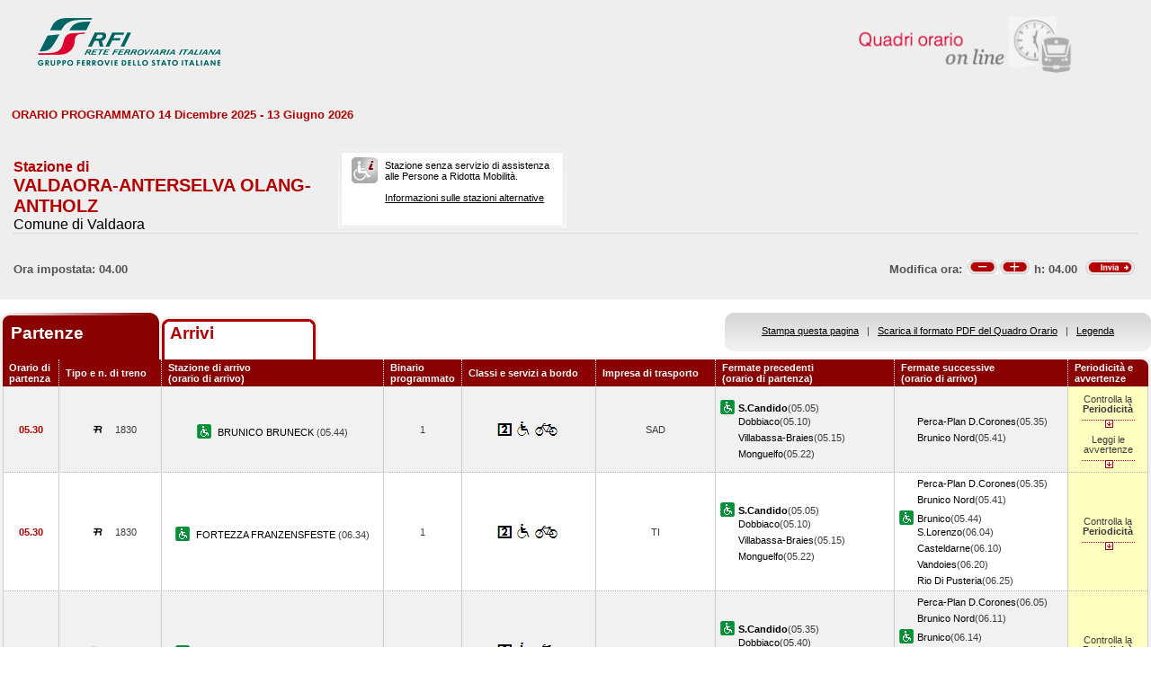

--- FILE ---
content_type: text/html; charset=utf-8
request_url: https://prm.rfi.it/qo_prm/QO_Partenze_SiPMR.aspx?Id=2761&lin=&dalle=04.00&alle=08.00&ora=04.00&guid=9b7de4cc-001d-436d-9a9a-68d35f9ca0a4
body_size: 169550
content:

    
<!DOCTYPE html PUBLIC "-//W3C//DTD XHTML 1.0 Strict//EN" "http://www.w3.org/TR/xhtml1/DTD/xhtml1-strict.dtd">
<html xmlns="http://www.w3.org/1999/xhtml" lang="it" xml:lang="it">
<head>
	<meta http-equiv="Content-Type" content="text/html; charset=UTF-8" />
	<title>Orario dei treni in partenza dalla stazione di Valdaora-Anterselva  Olang-Antholz - RFI</title>
	<link rel="stylesheet" href="css/styleQO.css" media="screen" />
	<!--[if IE 7]><link rel="stylesheet" href="css/ie7.css" media="screen" /><![endif]-->
	<!--[if IE 6]><link rel="stylesheet" href="css/ie6.css" media="screen" /><![endif]-->
	<script type="text/javascript" src="js/utility.js"></script>
	<script type="text/javascript" src="js/expandCollapseTxt.js"></script>
</head>
<body style="min-width:960px" class="pageBody">
	<!-- CONTAINER -->
	<div id="container" class="content">
		<div class="hidden"><a name="top" id="top"></a>
			Metanavigazione in questa pagina:
			<ul>
				<li><a href="#navigation">Vai al menu principale</a></li>
				<li><a href="#menuNav">Vai al menu di navigazione</a></li>
				<li><a href="#qorario">Vai al quadro orario</a></li>
				<li><a href="#footerFS">Vai ai link di footer</a></li>
			</ul>
		</div>
		
		<!-- HEADER -->
        <table width="100%" cellpadding="0" cellspacing="0">
        
        
        <tr>
            <td>
                <div class="logo">
                
                    <div class="radio">
                        <div>
                            <img align="right" alt="Libera circolazione di persone e beni" src="images/quadri_orario2.png"></img>
                            <div class="cl">
                            </div>
                        </div>
                    </div>
                    
                        <img alt="Rete Ferroviaria Italiana" src="images/logo.gif" />
                    
                    <div class="cl">
                    </div>
                </div>
            </td>
        </tr>                
        
        </table>
        <!-- /HEADER -->

    	<!-- CONTENUTI -->				
		
		
		
		
		
				
		
		
		
		
		
		
		<div id="content">

			<!-- Menu di navigazione -->
                        
            <!-- /Menu di navigazione -->

			<!-- Paragrafo -->			
			<div class="ContParag">
				<a name="qorario" id="qorario"></a>				
                
                <div style="background-color:#eeeeee">
                
				<!-- Titolo -->
			    
				
				<div class="QOtobBoxToolsUpper">
					<div class="angBotDx">
						<div class="TopTabSxUpper">
							<div class="topLink">							
							    
    							     ORARIO PROGRAMMATO 14 Dicembre 2025 - 13 Giugno 2026
							    							
							</div>
							<div class="botLink"></div>
							<!--<div class="clearRight"></div>-->						
						</div>
						<!--<div class="clearLeft"></div>-->
						<div class="clearDiv"></div>
						<!-- /Link destra -->
					</div>						
				</div>
				</div>
					
				<form name="form1" method="post" action="QO_Partenze_SiPMR.aspx?Id=2761&amp;lin=&amp;dalle=04.00&amp;alle=08.00&amp;ora=04.00&amp;guid=9b7de4cc-001d-436d-9a9a-68d35f9ca0a4" id="form1" class="bot">
<div>
<input type="hidden" name="__EVENTTARGET" id="__EVENTTARGET" value="" />
<input type="hidden" name="__EVENTARGUMENT" id="__EVENTARGUMENT" value="" />
<input type="hidden" name="__VIEWSTATE" id="__VIEWSTATE" value="/[base64]" />
</div>

<script type="text/javascript">
//<![CDATA[
var theForm = document.forms['form1'];
if (!theForm) {
    theForm = document.form1;
}
function __doPostBack(eventTarget, eventArgument) {
    if (!theForm.onsubmit || (theForm.onsubmit() != false)) {
        theForm.__EVENTTARGET.value = eventTarget;
        theForm.__EVENTARGUMENT.value = eventArgument;
        theForm.submit();
    }
}
//]]>
</script>


<script src="/QO_PRM/WebResource.axd?d=CVAl-VnIRG2IbT-lZTxImgqamm-dJB0ThSgNZrMbbChrGj3832uWPs1P0lkRSJ8TFhqS6XyQ_lgPCORlfr1WkhXAXQQ1&amp;t=636271743501517547" type="text/javascript"></script>


<script src="/QO_PRM/ScriptResource.axd?d=rMeR_A-q6x3e9iz8MgI46NZeXg4PCoEtyiof1nSPcmZF1gPAM3gTYdqNnoN4C7agKNl1dAfmvC2JLywFobLO9zzOKaCOxbpZ9s-Vo_0qgWM0-dSgMKqVwgMO3DLLjacvGNb0fAFFM6Gh0TLlhxxcGsF4Yy41&amp;t=3f4a792d" type="text/javascript"></script>
<script src="/QO_PRM/ScriptResource.axd?d=29cx6Z1Pskla8tQTF1PvxefUs6LCCDM_O2O6R1eZkblETUCPuMjFi0fn4y7B3qHggnQrbD64zDNZ5nRWM3eeMOHNbWz0IcBi5KJs8PIGqaKDoybYd6Wqwl9TEDJ50GaXwdJjY34H2SSS113lCK2Ya78tACQct7m-6jr-AheGFTSiSrKD0&amp;t=3f4a792d" type="text/javascript"></script>
<div>

	<input type="hidden" name="__VIEWSTATEGENERATOR" id="__VIEWSTATEGENERATOR" value="DB9C7E56" />
	<input type="hidden" name="__EVENTVALIDATION" id="__EVENTVALIDATION" value="/wEWBwKfit+MBQL/yYM7AsmDjosHAvmYi+wDAovP0xgCyrCn6AMC18aVmwJAjUiU+KZlEfp27bHha1k1v1TZ4Q==" />
</div>				
		       
				<div id="QOtobBoxTools">
					<div class="tl">
					    <div class="tr">
						<div class="bl">
						<div class="br">
							<div class="int">
								<div class="top">
									<div class="left">
										<div class="Sx">										
										    
    							                <h4>Stazione di</h4>
							                										
											
											<h2>VALDAORA-ANTERSELVA  OLANG-ANTHOLZ</h2>
											
							                        <h3>Comune di Valdaora</h3>
						                        
											
										</div>
										<div class="Dx">
											<div class="pmr">
												<div class="pmrTop">
													<div class="pmrBot">
														
														    <img src="images/ico_no_pmr_big.gif" alt="Stazione non dotata di assistenza alle Persone a Ridotta Mobilit&agrave;" />
														    
														    
							                                    <p>Stazione senza servizio di assistenza<br />alle Persone a Ridotta Mobilit&agrave;.<br /><br />
															    
															    <a href="http:\\www.rfi.it/it/stazioni/pagine-stazioni/accessibilita.html"
															    target="_blank" title="Vai alle stazioni dotate di servizio di assistenza">
															    Informazioni sulle stazioni alternative</a>
														        </p>
						                                    
													</div>
												</div>
											</div>
											<!--
											<div class="postit">
											    <div class="postitTop">
													<div class="postitBot">
													   <span style="color:#B30002; font-weight:bold">21/01/2026</span>
														<!--
														<p><a href="http://www.fsnews.it/cms/v/index.jsp?vgnextoid=d3b868ae9d50a110VgnVCM10000080a3e90aRCRD" title="Link esterno alla sezione di FSNews dedicata alle modifiche alla circolazione" >Controlla qui se sono previste temporanee modifiche alla circolazione nei giorni che ti interessano</a></p>
														<p>Controlla qui se sono previste temporanee modifiche alla circolazione nei giorni che ti interessano</p>
												
													</div>
												</div>
											</div>
											-->
										</div>
									</div>
									<div class="right" style="padding-right:5px">
									
									      
									
										
                                    </div>
									<div class="clearDiv"></div>
								</div>
								
								<div class="bot" style="height:48px">
									
									<table style="height:100%; width:100%" cellpadding="0" cellspacing="0">
									    <tr>
									        <td colspan="2" style="text-align:center">
									            
									            
									            
									            
									        </td>
									    </tr>	
									    <tr>
									        <td style="width:50%; text-align:left">
									            
					                                Ora impostata: 
				                                 04.00
									        </td>
									        <td style="width:50%; text-align:right">
									             <script type="text/javascript">
//<![CDATA[
Sys.WebForms.PageRequestManager._initialize('ScriptManager1', document.getElementById('form1'));
Sys.WebForms.PageRequestManager.getInstance()._updateControls(['tUpdatePanel1','tUpdatePanel3'], [], [], 90);
//]]>
</script>

								            
								            <!-- Sezione Modifica Ora -->
								            <table style="width:100%">
								                <tr>
								                    <td>
								                       <div id="UpdatePanel1">
	
                                                        <span id="lblOra" style="position:relative; top:-.6px">
			                                                    Modifica ora:  
		                                                    </span>  
                                                        
                                                        <input type="submit" name="btnCambiaOraMeno" value="" id="btnCambiaOraMeno" title="Indietro di 1h" style="background-image:url('images/buttonMenoSmall.gif'); background-repeat:no-repeat; 
                                                                position:relative; left:2px; background-position:center; width:34px; height:16px; 
                                                                border-style:none; background-color:Transparent;" />
		                                                <input type="submit" name="btnCambiaOraPiu" value="" id="btnCambiaOraPiu" title="Avanti di 1h" style="background-image:url('images/buttonPiuSmall.gif'); background-repeat:no-repeat; 
                                                                position:relative; background-position:center; width:34px; height:16px; 
                                                                border-style:none; background-color:Transparent;" />
		                                                <span id="Label1" style="position:relative; top:-.6px">h:</span>                                                     
                                                        <span id="lblCambiaOra" style="position:relative; top:-.6px">04.00</span>                                                                                                   		
					                                   
</div>
								                    </td>
								                    <td style="width:60px">
								                        <input type="image" name="btnOrario" id="btnOrario" title="Avvia la ricerca per ora" class="butImg" src="images/buttonInviaSmall.gif" style="height:17px;width:55px;border-width:0px;" />
                                                                                         
	                                                    
								                    
								                    </td>
								                </tr>
								            </table>									            
									        </td>
									    </tr>								
									</table>
																
								</div>
																
							</div>
						</div></div>
					</div></div>
				</div>				
				
				<div class="TopTab">
					<div class="angBotDx">
					    
						<!-- Tab Arrivi/Partenze -->
						<div class="TopTabSx">
						    
							<div class="tab on">
							
                                <span class="ap">Partenze&nbsp;</span>
                            
							</div>
							<div class="tab off">                                
                                
                                    <a style="color: #b30002;" title="Vai all'orario dei treni in arrivo nella stazione di Valdaora-Anterselva  Olang-Antholz" href="QO_Arrivi_SiPMR.aspx?Id=2761&amp;lin=it&amp;dalle=04.00&amp;alle=04.59&ora=04.00&amp;guid=9b7de4cc-001d-436d-9a9a-68d35f9ca0a4">Arrivi</a>
                                                                
                            </div>
                            
                            
														
							<div class="clearLeft"></div>
						</div>																													
						<!-- /Tab Arrivi/Partenze -->
						<!-- Link destra -->
						<div class="TopTabDx">
                                        						
                            <div class="topLink">		
                                
                                    <a href="QO_Stampa.aspx?Tipo=P&amp;id=2761&amp;lin=&amp;dalle=04.00&amp;alle=08.00" title="Vai al formato stampa" onclick="open_popup('QO_Stampa.aspx?Tipo=P&amp;id=2761&amp;lin=&amp;dalle=04.00&amp;alle=08.00', 1100, 1000, 100, 0); return false;">Stampa questa pagina</a>
                                			
                                &nbsp;&nbsp;|&nbsp;&nbsp;
								
                                
                                    <a href="QO_Pdf.aspx?Tipo=P&amp;lin=it&amp;id=2761" title="Scarica il PDF">Scarica il formato PDF del Quadro Orario</a>
                                
                                &nbsp;&nbsp;|&nbsp;&nbsp;
																								
                                
                                    <a href="legenda.aspx?tipo=P&amp;id=2761&amp;lin=" title="Vai alla Legenda" onclick="open_popup('legenda.aspx?tipo=P&amp;id=2761&amp;lin=', 500, 700, 350, 20); return false;">Legenda</a>
                                							
                            </div>
                            <div class="botLink"></div>
                            <div class="clearRight"></div>
						
                        </div>
						<div class="clearLeft"></div>
						<!-- /Link destra -->
					</div>
				</div>				
				<!-- Tabella Quadro Orario -->
				<h4 class="hidden">Quadro orario dei treni in partenza</h4>					
				<div class="contTab">
					<table border="0" cellpadding="0" cellspacing="0" width="100%" class="QOtab" summary="La tabella contiene le informazioni relative ai treni in partenza dalla stazione di Valdaora-Anterselva  Olang-Antholz. Vengono riportate informazioni su l'orario, il numero del treno, la stazione di arrivo, il binario di partenza, classi e servizi a bordo, fermate precedenti e fermate successive, periodicit&agrave; e avvertenze.">
						<thead>
							<tr class="rigatop">
								<th scope="col" style="width:5%">
								
								
                                    Orario di partenza
                                
								</th>
								<th scope="col">
								
								
                                    Tipo e n. di treno
                                
								</th>
								<th scope="col">
								
	                                Stazione di arrivo
                                
								<br />
								
	                                (orario di arrivo)
                                
								</th>
								<th scope="col" style="width:6%">
								
								
	                                Binario programmato
                                
								</th>
								<th scope="col">
								
	                                Classi e servizi a bordo
                                
								</th>
								<th scope="col">
								
	                                Impresa di trasporto
                                
								</th>
								<th scope="col">
								
	                                Fermate precedenti
                                
								<br />
								
	                                (orario di partenza)
                                
								</th>
								<th scope="col">
								
	                                Fermate successive
                                
								<br />
								
	                                (orario di arrivo)
                                
								</th>
								<th scope="col" class="cellaultima">
								
								
	                                Periodicit&agrave; e avvertenze
                                
								</th>
							</tr>
						</thead>
						<tbody>
							
                                        <tr>
                                    
                                    
                                    
								    <td class="cellauno center" style="text-align:center">
								        05.30
								    </td>				    
								    <td class="center">
								    
								    
								        <img src="images/trn_R.gif" alt="Treno Regionale" />
								    1830
								    
								    </td>
								    <td class="center">
								        
								        <img src="images/ico_pmr.gif" alt="Stazione con servizio di assistenza alle Persone a Ridotta Mobilit&agrave;" class="ico" />
								        
								            <a href="QO_Partenze_SiPMR.aspx?Id=697&amp;lin=&amp;dalle=04.00&amp;alle=08.00&amp;ora=04.00&amp;guid=9b7de4cc-001d-436d-9a9a-68d35f9ca0a4">
								                BRUNICO BRUNECK 
                                                 		            
								            </a>
								        
								            (05.44)								        
								    </td>
								    <td class="center">
								        1								                        
								                        
								    </td>
								    <td class="center">
									    
									
                                                <img src='IMAGES/2.gif' alt='Servizio di Seconda Classe' />&nbsp;
                                         
                                                <img src='IMAGES/accessib.gif' alt='Treno con carrozza dotata di posto attrezzato e bagno accessibile per passeggeri su sedia a ruote' />&nbsp;
                                         
                                                <img src='IMAGES/bici.gif' alt='Servizio di trasporto Bici al seguito' />&nbsp;
                                         
                                    
								    </td>
								    <td class="center">
								        SAD
								        
                                    </td>                                  
								    <td>
									    
							        
                                                    <img src="images/ico_pmr.gif" alt="Stazione con servizio di assistenza alle Persone a Ridotta Mobilit&agrave;" class="ico" /><a href="QO_Partenze_SiPMR.aspx?Id=2302&amp;lin=&amp;dalle=04.00&amp;alle=08.00&amp;ora=04.00&amp;guid=9b7de4cc-001d-436d-9a9a-68d35f9ca0a4"><strong>S.Candido</strong></a>(05.05)
                                                
				                                    <br/>
				                                
                                                    <span></span><a href="QO_Partenze_SiPMR.aspx?Id=1153&amp;lin=&amp;dalle=04.00&amp;alle=08.00&amp;ora=04.00&amp;guid=9b7de4cc-001d-436d-9a9a-68d35f9ca0a4">Dobbiaco</a>(05.10)
                                                
				                                    <br/>
				                                
                                                    <span></span><a href="QO_Partenze_SiPMR.aspx?Id=2861&amp;lin=&amp;dalle=04.00&amp;alle=08.00&amp;ora=04.00&amp;guid=9b7de4cc-001d-436d-9a9a-68d35f9ca0a4">Villabassa-Braies</a>(05.15)
                                                
				                                    <br/>
				                                
                                                    <span></span><a href="QO_Partenze_SiPMR.aspx?Id=1645&amp;lin=&amp;dalle=04.00&amp;alle=08.00&amp;ora=04.00&amp;guid=9b7de4cc-001d-436d-9a9a-68d35f9ca0a4">Monguelfo</a>(05.22)
                                                		    
								        &nbsp;</td>							        
								    <td>
								        
							        
                                                <span></span><a href="QO_Partenze_SiPMR.aspx?Id=28040846&amp;lin=&amp;dalle=04.00&amp;alle=08.00&amp;ora=04.00&amp;guid=9b7de4cc-001d-436d-9a9a-68d35f9ca0a4">Perca-Plan D.Corones</a>(05.35)
                                            
		                                        <br/>
                                            
                                                <span></span><a href="QO_Partenze_SiPMR.aspx?Id=34861180&amp;lin=&amp;dalle=04.00&amp;alle=08.00&amp;ora=04.00&amp;guid=9b7de4cc-001d-436d-9a9a-68d35f9ca0a4">Brunico Nord</a>(05.41)
                                            	
                                    
                                       
								    &nbsp;</td>
								        
								        
								        <td class="periodavv showPeriodicitaAvvertenze"></td>								        
								        
							        </tr>
							        
							        
							        
							        							        
							        
							        
							        <tr>
							                
								                <td colspan="10" class="rowOpenGrey">
								            
                                                                       
									        <div class="contdettaglio">
										        <div class="hidden"><strong>Periodicit&agrave; e Avvertenze del Treno 1830 delle ore 05.44</strong></div>
										        <div class="dettaglio" id="divDettaglio">
											        <div class="Sx">
												        
												        <h5>												        
												        
                                                            PeriodicitÃ    
                                                         
												        </h5>
                                                        <br />
                                                        
												        
                                                            <!--*CIRCOLA DAL 14 DIC AL 26 GEN<br />*NON CIRCOLA NEI GIORNI FESTIVI E SABATO<br />&nbsp;-->
                    								        *CIRCOLA DAL 14 DIC AL 26 GEN<br />*NON CIRCOLA NEI GIORNI FESTIVI E SABATO<br />&nbsp;
                    								        
                                                        
											        </div>
											        <div class="Dx">
												        
												        <h5>
												        
                                                            Avvertenze   
                                                         
												        </h5>
												        <br />
												        Treno garantito in caso di sciopero nei soli giorni feriali.L'orario effettivo di arrivo e partenza nelle singole stazioni e la tratta garantita possono essere diversi da quanto indicato.
												        
											        </div>
											        <div class="clear"></div>
										        </div>
									        </div>
									       									        
								        </td>								        
							        </tr>
							        
                                                            
							            <tr class="dispari">							    
							        
                                    
                                    
								    <td class="cellauno center" style="text-align:center">
								        05.30
								    </td>				    
								    <td class="center">
								    
								    
								        <img src="images/trn_R.gif" alt="Treno Regionale" />
								    1830
								    
								    </td>
								    <td class="center">
								        
								        <img src="images/ico_pmr.gif" alt="Stazione con servizio di assistenza alle Persone a Ridotta Mobilit&agrave;" class="ico" />
								        
								            <a href="QO_Partenze_SiPMR.aspx?Id=1256&amp;lin=&amp;dalle=04.00&amp;alle=08.00&amp;ora=04.00&amp;guid=9b7de4cc-001d-436d-9a9a-68d35f9ca0a4">
								                FORTEZZA FRANZENSFESTE 
                                                 		            
								            </a>
								        
								            (06.34)								        
								    </td>
								    <td class="center">
								        1								                        
								                        
								    </td>
								    <td class="center">
									    
									
                                                <img src='IMAGES/2.gif' alt='Servizio di Seconda Classe' />&nbsp;
                                         
                                                <img src='IMAGES/accessib.gif' alt='Treno con carrozza dotata di posto attrezzato e bagno accessibile per passeggeri su sedia a ruote' />&nbsp;
                                         
                                                <img src='IMAGES/bici.gif' alt='Servizio di trasporto Bici al seguito' />&nbsp;
                                         
                                    
								    </td>
								    <td class="center">
								        TI
								        
                                    </td>                                  
								    <td>
									    
							        
                                                    <img src="images/ico_pmr.gif" alt="Stazione con servizio di assistenza alle Persone a Ridotta Mobilit&agrave;" class="ico" /><a href="QO_Partenze_SiPMR.aspx?Id=2302&amp;lin=&amp;dalle=04.00&amp;alle=08.00&amp;ora=04.00&amp;guid=9b7de4cc-001d-436d-9a9a-68d35f9ca0a4"><strong>S.Candido</strong></a>(05.05)
                                                
				                                    <br/>
				                                
                                                    <span></span><a href="QO_Partenze_SiPMR.aspx?Id=1153&amp;lin=&amp;dalle=04.00&amp;alle=08.00&amp;ora=04.00&amp;guid=9b7de4cc-001d-436d-9a9a-68d35f9ca0a4">Dobbiaco</a>(05.10)
                                                
				                                    <br/>
				                                
                                                    <span></span><a href="QO_Partenze_SiPMR.aspx?Id=2861&amp;lin=&amp;dalle=04.00&amp;alle=08.00&amp;ora=04.00&amp;guid=9b7de4cc-001d-436d-9a9a-68d35f9ca0a4">Villabassa-Braies</a>(05.15)
                                                
				                                    <br/>
				                                
                                                    <span></span><a href="QO_Partenze_SiPMR.aspx?Id=1645&amp;lin=&amp;dalle=04.00&amp;alle=08.00&amp;ora=04.00&amp;guid=9b7de4cc-001d-436d-9a9a-68d35f9ca0a4">Monguelfo</a>(05.22)
                                                		    
								        &nbsp;</td>							        
								    <td>
								        
							        
                                                <span></span><a href="QO_Partenze_SiPMR.aspx?Id=28040846&amp;lin=&amp;dalle=04.00&amp;alle=08.00&amp;ora=04.00&amp;guid=9b7de4cc-001d-436d-9a9a-68d35f9ca0a4">Perca-Plan D.Corones</a>(05.35)
                                            
		                                        <br/>
                                            
                                                <span></span><a href="QO_Partenze_SiPMR.aspx?Id=34861180&amp;lin=&amp;dalle=04.00&amp;alle=08.00&amp;ora=04.00&amp;guid=9b7de4cc-001d-436d-9a9a-68d35f9ca0a4">Brunico Nord</a>(05.41)
                                            
		                                        <br/>
                                            
                                                <img src="images/ico_pmr.gif" alt="Stazione con servizio di assistenza alle Persone a Ridotta Mobilit&agrave;" class="ico" /><a href="QO_Partenze_SiPMR.aspx?Id=697&amp;lin=&amp;dalle=04.00&amp;alle=08.00&amp;ora=04.00&amp;guid=9b7de4cc-001d-436d-9a9a-68d35f9ca0a4">Brunico</a>(05.44)
                                            
		                                        <br/>
		                                    
                                                <span></span><a href="QO_Partenze_SiPMR.aspx?Id=25417122&amp;lin=&amp;dalle=04.00&amp;alle=08.00&amp;ora=04.00&amp;guid=9b7de4cc-001d-436d-9a9a-68d35f9ca0a4">S.Lorenzo</a>(06.04)
                                            
		                                        <br/>
                                            
                                                <span></span><a href="QO_Partenze_SiPMR.aspx?Id=910&amp;lin=&amp;dalle=04.00&amp;alle=08.00&amp;ora=04.00&amp;guid=9b7de4cc-001d-436d-9a9a-68d35f9ca0a4">Casteldarne</a>(06.10)
                                            
		                                        <br/>
                                            
                                                <span></span><a href="QO_Partenze_SiPMR.aspx?Id=2775&amp;lin=&amp;dalle=04.00&amp;alle=08.00&amp;ora=04.00&amp;guid=9b7de4cc-001d-436d-9a9a-68d35f9ca0a4">Vandoies</a>(06.20)
                                            
		                                        <br/>
                                            
                                                <span></span><a href="QO_Partenze_SiPMR.aspx?Id=2192&amp;lin=&amp;dalle=04.00&amp;alle=08.00&amp;ora=04.00&amp;guid=9b7de4cc-001d-436d-9a9a-68d35f9ca0a4">Rio Di Pusteria</a>(06.25)
                                            	
                                    
                                       
								    &nbsp;</td>
								        
								        
								        <td class="periodavv showPeriodicita"></td>
								        
							        </tr>
							        
							        
							        
							        							        
							        
							        
							        <tr>
							                
							                    <td colspan="10" class="rowOpen">
							                
                                                                       
									        <div class="contdettaglio">
										        <div class="hidden"><strong>Periodicit&agrave; e Avvertenze del Treno 16264 delle ore 06.34</strong></div>
										        <div class="dettaglio" id="divDettaglio">
											        <div class="Sx">
												        
												        <h5>												        
												        
                                                            PeriodicitÃ    
                                                         
												        </h5>
                                                        <br />
                                                        
												        
                                                            <!--*CIRCOLA DAL 27 GEN AL 29 MAR E DAL 29 APR AL 13 GIU<br />*NON CIRCOLA NEI GIORNI FESTIVI E SABATO<br />&nbsp;-->
                    								        *CIRCOLA DAL 27 GEN AL 29 MAR E DAL 29 APR AL 13 GIU<br />*NON CIRCOLA NEI GIORNI FESTIVI E SABATO<br />&nbsp;
                    								        
                                                        
											        </div>
											        <div class="Dx">
												        
											        </div>
											        <div class="clear"></div>
										        </div>
									        </div>
									       									        
								        </td>								        
							        </tr>
							        
                                
                                        <tr>
                                    
                                    
                                    
								    <td class="cellauno center" style="text-align:center">
								        06.00
								    </td>				    
								    <td class="center">
								    
								    
								        <img src="images/trn_R.gif" alt="Treno Regionale" />
								    16480
								    
								    </td>
								    <td class="center">
								        
								        <img src="images/ico_pmr.gif" alt="Stazione con servizio di assistenza alle Persone a Ridotta Mobilit&agrave;" class="ico" />
								        
								            <a href="QO_Partenze_SiPMR.aspx?Id=1256&amp;lin=&amp;dalle=04.00&amp;alle=08.00&amp;ora=04.00&amp;guid=9b7de4cc-001d-436d-9a9a-68d35f9ca0a4">
								                FORTEZZA FRANZENSFESTE 
                                                 		            
								            </a>
								        
								            (07.10)								        
								    </td>
								    <td class="center">
								        1								                        
								                        
								    </td>
								    <td class="center">
									    
									
                                                <img src='IMAGES/2.gif' alt='Servizio di Seconda Classe' />&nbsp;
                                         
                                                <img src='IMAGES/accessib.gif' alt='Treno con carrozza dotata di posto attrezzato e bagno accessibile per passeggeri su sedia a ruote' />&nbsp;
                                         
                                                <img src='IMAGES/bici.gif' alt='Servizio di trasporto Bici al seguito' />&nbsp;
                                         
                                    
								    </td>
								    <td class="center">
								        TI
								        
                                    </td>                                  
								    <td>
									    
							        
                                                    <img src="images/ico_pmr.gif" alt="Stazione con servizio di assistenza alle Persone a Ridotta Mobilit&agrave;" class="ico" /><a href="QO_Partenze_SiPMR.aspx?Id=2302&amp;lin=&amp;dalle=04.00&amp;alle=08.00&amp;ora=04.00&amp;guid=9b7de4cc-001d-436d-9a9a-68d35f9ca0a4"><strong>S.Candido</strong></a>(05.35)
                                                
				                                    <br/>
				                                
                                                    <span></span><a href="QO_Partenze_SiPMR.aspx?Id=1153&amp;lin=&amp;dalle=04.00&amp;alle=08.00&amp;ora=04.00&amp;guid=9b7de4cc-001d-436d-9a9a-68d35f9ca0a4">Dobbiaco</a>(05.40)
                                                
				                                    <br/>
				                                
                                                    <span></span><a href="QO_Partenze_SiPMR.aspx?Id=2861&amp;lin=&amp;dalle=04.00&amp;alle=08.00&amp;ora=04.00&amp;guid=9b7de4cc-001d-436d-9a9a-68d35f9ca0a4">Villabassa-Braies</a>(05.45)
                                                
				                                    <br/>
				                                
                                                    <span></span><a href="QO_Partenze_SiPMR.aspx?Id=1645&amp;lin=&amp;dalle=04.00&amp;alle=08.00&amp;ora=04.00&amp;guid=9b7de4cc-001d-436d-9a9a-68d35f9ca0a4">Monguelfo</a>(05.52)
                                                		    
								        &nbsp;</td>							        
								    <td>
								        
							        
                                                <span></span><a href="QO_Partenze_SiPMR.aspx?Id=28040846&amp;lin=&amp;dalle=04.00&amp;alle=08.00&amp;ora=04.00&amp;guid=9b7de4cc-001d-436d-9a9a-68d35f9ca0a4">Perca-Plan D.Corones</a>(06.05)
                                            
		                                        <br/>
                                            
                                                <span></span><a href="QO_Partenze_SiPMR.aspx?Id=34861180&amp;lin=&amp;dalle=04.00&amp;alle=08.00&amp;ora=04.00&amp;guid=9b7de4cc-001d-436d-9a9a-68d35f9ca0a4">Brunico Nord</a>(06.11)
                                            
		                                        <br/>
                                            
                                                <img src="images/ico_pmr.gif" alt="Stazione con servizio di assistenza alle Persone a Ridotta Mobilit&agrave;" class="ico" /><a href="QO_Partenze_SiPMR.aspx?Id=697&amp;lin=&amp;dalle=04.00&amp;alle=08.00&amp;ora=04.00&amp;guid=9b7de4cc-001d-436d-9a9a-68d35f9ca0a4">Brunico</a>(06.14)
                                            
		                                        <br/>
		                                    
                                                <span></span><a href="QO_Partenze_SiPMR.aspx?Id=25417122&amp;lin=&amp;dalle=04.00&amp;alle=08.00&amp;ora=04.00&amp;guid=9b7de4cc-001d-436d-9a9a-68d35f9ca0a4">S.Lorenzo</a>(06.36)
                                            
		                                        <br/>
                                            
                                                <span></span><a href="QO_Partenze_SiPMR.aspx?Id=910&amp;lin=&amp;dalle=04.00&amp;alle=08.00&amp;ora=04.00&amp;guid=9b7de4cc-001d-436d-9a9a-68d35f9ca0a4">Casteldarne</a>(06.44)
                                            
		                                        <br/>
                                            
                                                <span></span><a href="QO_Partenze_SiPMR.aspx?Id=2775&amp;lin=&amp;dalle=04.00&amp;alle=08.00&amp;ora=04.00&amp;guid=9b7de4cc-001d-436d-9a9a-68d35f9ca0a4">Vandoies</a>(06.54)
                                            
		                                        <br/>
                                            
                                                <span></span><a href="QO_Partenze_SiPMR.aspx?Id=2192&amp;lin=&amp;dalle=04.00&amp;alle=08.00&amp;ora=04.00&amp;guid=9b7de4cc-001d-436d-9a9a-68d35f9ca0a4">Rio Di Pusteria</a>(06.59)
                                            	
                                    
                                       
								    &nbsp;</td>
								        
								        
								        <td class="periodavv showPeriodicita"></td>
								        
							        </tr>
							        
							        
							        
							        							        
							        
							        
							        <tr>
							                
								                <td colspan="10" class="rowOpenGrey">
								            
                                                                       
									        <div class="contdettaglio">
										        <div class="hidden"><strong>Periodicit&agrave; e Avvertenze del Treno 16480 delle ore 07.10</strong></div>
										        <div class="dettaglio" id="divDettaglio">
											        <div class="Sx">
												        
												        <h5>												        
												        
                                                            PeriodicitÃ    
                                                         
												        </h5>
                                                        <br />
                                                        
												        
                                                            <!--*CIRCOLA SABATO DAL 27 GEN AL 13 GIU<br />*NON CIRCOLA DAL 30 MAR AL 28 APR<br />&nbsp;-->
                    								        *CIRCOLA SABATO DAL 27 GEN AL 13 GIU<br />*NON CIRCOLA DAL 30 MAR AL 28 APR<br />&nbsp;
                    								        
                                                        
											        </div>
											        <div class="Dx">
												        
											        </div>
											        <div class="clear"></div>
										        </div>
									        </div>
									       									        
								        </td>								        
							        </tr>
							        
                                                            
							            <tr class="dispari">							    
							        
                                    
                                    
								    <td class="cellauno center" style="text-align:center">
								        06.00
								    </td>				    
								    <td class="center">
								    
								    
								        <img src="images/trn_R.gif" alt="Treno Regionale" />
								    1832
								    
								    </td>
								    <td class="center">
								        
								        <img src="images/ico_pmr.gif" alt="Stazione con servizio di assistenza alle Persone a Ridotta Mobilit&agrave;" class="ico" />
								        
								            <a href="QO_Partenze_SiPMR.aspx?Id=697&amp;lin=&amp;dalle=04.00&amp;alle=08.00&amp;ora=04.00&amp;guid=9b7de4cc-001d-436d-9a9a-68d35f9ca0a4">
								                BRUNICO BRUNECK 
                                                 		            
								            </a>
								        
								            (06.14)								        
								    </td>
								    <td class="center">
								        1								                        
								                        
								    </td>
								    <td class="center">
									    
									
                                                <img src='IMAGES/2.gif' alt='Servizio di Seconda Classe' />&nbsp;
                                         
                                                <img src='IMAGES/accessib.gif' alt='Treno con carrozza dotata di posto attrezzato e bagno accessibile per passeggeri su sedia a ruote' />&nbsp;
                                         
                                                <img src='IMAGES/bici.gif' alt='Servizio di trasporto Bici al seguito' />&nbsp;
                                         
                                    
								    </td>
								    <td class="center">
								        SAD
								        
                                    </td>                                  
								    <td>
									    
							        
                                                    <img src="images/ico_pmr.gif" alt="Stazione con servizio di assistenza alle Persone a Ridotta Mobilit&agrave;" class="ico" /><a href="QO_Partenze_SiPMR.aspx?Id=2302&amp;lin=&amp;dalle=04.00&amp;alle=08.00&amp;ora=04.00&amp;guid=9b7de4cc-001d-436d-9a9a-68d35f9ca0a4"><strong>S.Candido</strong></a>(05.35)
                                                
				                                    <br/>
				                                
                                                    <span></span><a href="QO_Partenze_SiPMR.aspx?Id=1153&amp;lin=&amp;dalle=04.00&amp;alle=08.00&amp;ora=04.00&amp;guid=9b7de4cc-001d-436d-9a9a-68d35f9ca0a4">Dobbiaco</a>(05.40)
                                                
				                                    <br/>
				                                
                                                    <span></span><a href="QO_Partenze_SiPMR.aspx?Id=2861&amp;lin=&amp;dalle=04.00&amp;alle=08.00&amp;ora=04.00&amp;guid=9b7de4cc-001d-436d-9a9a-68d35f9ca0a4">Villabassa-Braies</a>(05.45)
                                                
				                                    <br/>
				                                
                                                    <span></span><a href="QO_Partenze_SiPMR.aspx?Id=1645&amp;lin=&amp;dalle=04.00&amp;alle=08.00&amp;ora=04.00&amp;guid=9b7de4cc-001d-436d-9a9a-68d35f9ca0a4">Monguelfo</a>(05.52)
                                                		    
								        &nbsp;</td>							        
								    <td>
								        
							        
                                                <span></span><a href="QO_Partenze_SiPMR.aspx?Id=28040846&amp;lin=&amp;dalle=04.00&amp;alle=08.00&amp;ora=04.00&amp;guid=9b7de4cc-001d-436d-9a9a-68d35f9ca0a4">Perca-Plan D.Corones</a>(06.05)
                                            
		                                        <br/>
                                            
                                                <span></span><a href="QO_Partenze_SiPMR.aspx?Id=34861180&amp;lin=&amp;dalle=04.00&amp;alle=08.00&amp;ora=04.00&amp;guid=9b7de4cc-001d-436d-9a9a-68d35f9ca0a4">Brunico Nord</a>(06.11)
                                            	
                                    
                                       
								    &nbsp;</td>
								        
								        
								        <td class="periodavv showPeriodicita"></td>
								        
							        </tr>
							        
							        
							        
							        							        
							        
							        
							        <tr>
							                
							                    <td colspan="10" class="rowOpen">
							                
                                                                       
									        <div class="contdettaglio">
										        <div class="hidden"><strong>Periodicit&agrave; e Avvertenze del Treno 1832 delle ore 06.14</strong></div>
										        <div class="dettaglio" id="divDettaglio">
											        <div class="Sx">
												        
												        <h5>												        
												        
                                                            PeriodicitÃ    
                                                         
												        </h5>
                                                        <br />
                                                        
												        
                                                            <!--*CIRCOLA DAL 14 DIC AL 26 GEN<br />*NON CIRCOLA NEI GIORNI FESTIVI<br />&nbsp;-->
                    								        *CIRCOLA DAL 14 DIC AL 26 GEN<br />*NON CIRCOLA NEI GIORNI FESTIVI<br />&nbsp;
                    								        
                                                        
											        </div>
											        <div class="Dx">
												        
											        </div>
											        <div class="clear"></div>
										        </div>
									        </div>
									       									        
								        </td>								        
							        </tr>
							        
                                
                                        <tr>
                                    
                                    
                                    
								    <td class="cellauno center" style="text-align:center">
								        06.00
								    </td>				    
								    <td class="center">
								    
								    
								        <img src="images/trn_R.gif" alt="Treno Regionale" />
								    1832
								    
								    </td>
								    <td class="center">
								        
								        <img src="images/ico_pmr.gif" alt="Stazione con servizio di assistenza alle Persone a Ridotta Mobilit&agrave;" class="ico" />
								        
								            <a href="QO_Partenze_SiPMR.aspx?Id=1256&amp;lin=&amp;dalle=04.00&amp;alle=08.00&amp;ora=04.00&amp;guid=9b7de4cc-001d-436d-9a9a-68d35f9ca0a4">
								                FORTEZZA FRANZENSFESTE 
                                                 		            
								            </a>
								        
								            (07.10)								        
								    </td>
								    <td class="center">
								        1								                        
								                        
								    </td>
								    <td class="center">
									    
									
                                                <img src='IMAGES/2.gif' alt='Servizio di Seconda Classe' />&nbsp;
                                         
                                                <img src='IMAGES/accessib.gif' alt='Treno con carrozza dotata di posto attrezzato e bagno accessibile per passeggeri su sedia a ruote' />&nbsp;
                                         
                                                <img src='IMAGES/bici.gif' alt='Servizio di trasporto Bici al seguito' />&nbsp;
                                         
                                    
								    </td>
								    <td class="center">
								        SAD
								        
                                    </td>                                  
								    <td>
									    
							        
                                                    <img src="images/ico_pmr.gif" alt="Stazione con servizio di assistenza alle Persone a Ridotta Mobilit&agrave;" class="ico" /><a href="QO_Partenze_SiPMR.aspx?Id=2302&amp;lin=&amp;dalle=04.00&amp;alle=08.00&amp;ora=04.00&amp;guid=9b7de4cc-001d-436d-9a9a-68d35f9ca0a4"><strong>S.Candido</strong></a>(05.35)
                                                
				                                    <br/>
				                                
                                                    <span></span><a href="QO_Partenze_SiPMR.aspx?Id=1153&amp;lin=&amp;dalle=04.00&amp;alle=08.00&amp;ora=04.00&amp;guid=9b7de4cc-001d-436d-9a9a-68d35f9ca0a4">Dobbiaco</a>(05.40)
                                                
				                                    <br/>
				                                
                                                    <span></span><a href="QO_Partenze_SiPMR.aspx?Id=2861&amp;lin=&amp;dalle=04.00&amp;alle=08.00&amp;ora=04.00&amp;guid=9b7de4cc-001d-436d-9a9a-68d35f9ca0a4">Villabassa-Braies</a>(05.45)
                                                
				                                    <br/>
				                                
                                                    <span></span><a href="QO_Partenze_SiPMR.aspx?Id=1645&amp;lin=&amp;dalle=04.00&amp;alle=08.00&amp;ora=04.00&amp;guid=9b7de4cc-001d-436d-9a9a-68d35f9ca0a4">Monguelfo</a>(05.52)
                                                		    
								        &nbsp;</td>							        
								    <td>
								        
							        
                                                <span></span><a href="QO_Partenze_SiPMR.aspx?Id=28040846&amp;lin=&amp;dalle=04.00&amp;alle=08.00&amp;ora=04.00&amp;guid=9b7de4cc-001d-436d-9a9a-68d35f9ca0a4">Perca-Plan D.Corones</a>(06.05)
                                            
		                                        <br/>
                                            
                                                <span></span><a href="QO_Partenze_SiPMR.aspx?Id=34861180&amp;lin=&amp;dalle=04.00&amp;alle=08.00&amp;ora=04.00&amp;guid=9b7de4cc-001d-436d-9a9a-68d35f9ca0a4">Brunico Nord</a>(06.11)
                                            
		                                        <br/>
                                            
                                                <img src="images/ico_pmr.gif" alt="Stazione con servizio di assistenza alle Persone a Ridotta Mobilit&agrave;" class="ico" /><a href="QO_Partenze_SiPMR.aspx?Id=697&amp;lin=&amp;dalle=04.00&amp;alle=08.00&amp;ora=04.00&amp;guid=9b7de4cc-001d-436d-9a9a-68d35f9ca0a4">Brunico</a>(06.14)
                                            
		                                        <br/>
		                                    
                                                <span></span><a href="QO_Partenze_SiPMR.aspx?Id=25417122&amp;lin=&amp;dalle=04.00&amp;alle=08.00&amp;ora=04.00&amp;guid=9b7de4cc-001d-436d-9a9a-68d35f9ca0a4">S.Lorenzo</a>(06.36)
                                            
		                                        <br/>
                                            
                                                <span></span><a href="QO_Partenze_SiPMR.aspx?Id=910&amp;lin=&amp;dalle=04.00&amp;alle=08.00&amp;ora=04.00&amp;guid=9b7de4cc-001d-436d-9a9a-68d35f9ca0a4">Casteldarne</a>(06.44)
                                            
		                                        <br/>
                                            
                                                <span></span><a href="QO_Partenze_SiPMR.aspx?Id=2775&amp;lin=&amp;dalle=04.00&amp;alle=08.00&amp;ora=04.00&amp;guid=9b7de4cc-001d-436d-9a9a-68d35f9ca0a4">Vandoies</a>(06.54)
                                            
		                                        <br/>
                                            
                                                <span></span><a href="QO_Partenze_SiPMR.aspx?Id=2192&amp;lin=&amp;dalle=04.00&amp;alle=08.00&amp;ora=04.00&amp;guid=9b7de4cc-001d-436d-9a9a-68d35f9ca0a4">Rio Di Pusteria</a>(06.59)
                                            	
                                    
                                       
								    &nbsp;</td>
								        
								        
								        <td class="periodavv showPeriodicita"></td>
								        
							        </tr>
							        
							        
							        
							        							        
							        
							        
							        <tr>
							                
								                <td colspan="10" class="rowOpenGrey">
								            
                                                                       
									        <div class="contdettaglio">
										        <div class="hidden"><strong>Periodicit&agrave; e Avvertenze del Treno 1832 delle ore 07.10</strong></div>
										        <div class="dettaglio" id="divDettaglio">
											        <div class="Sx">
												        
												        <h5>												        
												        
                                                            PeriodicitÃ    
                                                         
												        </h5>
                                                        <br />
                                                        
												        
                                                            <!--*CIRCOLA DAL 27 GEN AL 29 MAR E DAL 29 APR AL 13 GIU<br />*NON CIRCOLA NEI GIORNI FESTIVI E SABATO<br />&nbsp;-->
                    								        *CIRCOLA DAL 27 GEN AL 29 MAR E DAL 29 APR AL 13 GIU<br />*NON CIRCOLA NEI GIORNI FESTIVI E SABATO<br />&nbsp;
                    								        
                                                        
											        </div>
											        <div class="Dx">
												        
											        </div>
											        <div class="clear"></div>
										        </div>
									        </div>
									       									        
								        </td>								        
							        </tr>
							        
                                                            
							            <tr class="dispari">							    
							        
                                    
                                    
								    <td class="cellauno center" style="text-align:center">
								        06.30
								    </td>				    
								    <td class="center">
								    
								    
								        <img src="images/trn_R.gif" alt="Treno Regionale" />
								    1833
								    
								    </td>
								    <td class="center">
								        
								        <img src="images/ico_pmr.gif" alt="Stazione con servizio di assistenza alle Persone a Ridotta Mobilit&agrave;" class="ico" />
								        
								            <a href="QO_Partenze_SiPMR.aspx?Id=2302&amp;lin=&amp;dalle=04.00&amp;alle=08.00&amp;ora=04.00&amp;guid=9b7de4cc-001d-436d-9a9a-68d35f9ca0a4">
								                S.CANDIDO INNICHEN 
                                                 		            
								            </a>
								        
								            (06.55)								        
								    </td>
								    <td class="center">
								        2								                        
								                        
								    </td>
								    <td class="center">
									    
									
                                                <img src='IMAGES/2.gif' alt='Servizio di Seconda Classe' />&nbsp;
                                         
                                                <img src='IMAGES/accessib.gif' alt='Treno con carrozza dotata di posto attrezzato e bagno accessibile per passeggeri su sedia a ruote' />&nbsp;
                                         
                                                <img src='IMAGES/bici.gif' alt='Servizio di trasporto Bici al seguito' />&nbsp;
                                         
                                    
								    </td>
								    <td class="center">
								        SAD
								        
                                    </td>                                  
								    <td>
									    
							        
                                                    <img src="images/ico_pmr.gif" alt="Stazione con servizio di assistenza alle Persone a Ridotta Mobilit&agrave;" class="ico" /><a href="QO_Partenze_SiPMR.aspx?Id=1256&amp;lin=&amp;dalle=04.00&amp;alle=08.00&amp;ora=04.00&amp;guid=9b7de4cc-001d-436d-9a9a-68d35f9ca0a4"><strong>Fortezza</strong></a>(05.17)
                                                
				                                    <br/>
				                                
                                                    <span></span><a href="QO_Partenze_SiPMR.aspx?Id=2192&amp;lin=&amp;dalle=04.00&amp;alle=08.00&amp;ora=04.00&amp;guid=9b7de4cc-001d-436d-9a9a-68d35f9ca0a4">Rio Di Pusteria</a>(05.26)
                                                
				                                    <br/>
				                                
                                                    <span></span><a href="QO_Partenze_SiPMR.aspx?Id=2775&amp;lin=&amp;dalle=04.00&amp;alle=08.00&amp;ora=04.00&amp;guid=9b7de4cc-001d-436d-9a9a-68d35f9ca0a4">Vandoies</a>(05.32)
                                                
				                                    <br/>
				                                
                                                    <span></span><a href="QO_Partenze_SiPMR.aspx?Id=910&amp;lin=&amp;dalle=04.00&amp;alle=08.00&amp;ora=04.00&amp;guid=9b7de4cc-001d-436d-9a9a-68d35f9ca0a4">Casteldarne</a>(05.42)
                                                
				                                    <br/>
				                                
                                                    <span></span><a href="QO_Partenze_SiPMR.aspx?Id=25417122&amp;lin=&amp;dalle=04.00&amp;alle=08.00&amp;ora=04.00&amp;guid=9b7de4cc-001d-436d-9a9a-68d35f9ca0a4">S.Lorenzo</a>(05.50)
                                                
				                                    <br/>
				                                
                                                    <img src="images/ico_pmr.gif" alt="Stazione con servizio di assistenza alle Persone a Ridotta Mobilit&agrave;" class="ico" /><a href="QO_Partenze_SiPMR.aspx?Id=697&amp;lin=&amp;dalle=04.00&amp;alle=08.00&amp;ora=04.00&amp;guid=9b7de4cc-001d-436d-9a9a-68d35f9ca0a4">Brunico</a>(06.15)
                                                
				                                    <br/>
				                                
                                                    <span></span><a href="QO_Partenze_SiPMR.aspx?Id=34861180&amp;lin=&amp;dalle=04.00&amp;alle=08.00&amp;ora=04.00&amp;guid=9b7de4cc-001d-436d-9a9a-68d35f9ca0a4">Brunico Nord</a>(06.17)
                                                
				                                    <br/>
				                                
                                                    <span></span><a href="QO_Partenze_SiPMR.aspx?Id=28040846&amp;lin=&amp;dalle=04.00&amp;alle=08.00&amp;ora=04.00&amp;guid=9b7de4cc-001d-436d-9a9a-68d35f9ca0a4">Perca-Plan D.Corones</a>(06.23)
                                                		    
								        &nbsp;</td>							        
								    <td>
								        
							        
                                                <span></span><a href="QO_Partenze_SiPMR.aspx?Id=1645&amp;lin=&amp;dalle=04.00&amp;alle=08.00&amp;ora=04.00&amp;guid=9b7de4cc-001d-436d-9a9a-68d35f9ca0a4">Monguelfo</a>(06.36)
                                            
		                                        <br/>
                                            
                                                <span></span><a href="QO_Partenze_SiPMR.aspx?Id=2861&amp;lin=&amp;dalle=04.00&amp;alle=08.00&amp;ora=04.00&amp;guid=9b7de4cc-001d-436d-9a9a-68d35f9ca0a4">Villabassa-Braies</a>(06.44)
                                            
		                                        <br/>
                                            
                                                <span></span><a href="QO_Partenze_SiPMR.aspx?Id=1153&amp;lin=&amp;dalle=04.00&amp;alle=08.00&amp;ora=04.00&amp;guid=9b7de4cc-001d-436d-9a9a-68d35f9ca0a4">Dobbiaco</a>(06.50)
                                            	
                                    
                                       
								    &nbsp;</td>
								        
								        
								        <td class="periodavv showPeriodicitaAvvertenze"></td>								        
								        
							        </tr>
							        
							        
							        
							        							        
							        
							        
							        <tr>
							                
							                    <td colspan="10" class="rowOpen">
							                
                                                                       
									        <div class="contdettaglio">
										        <div class="hidden"><strong>Periodicit&agrave; e Avvertenze del Treno 1833 delle ore 06.55</strong></div>
										        <div class="dettaglio" id="divDettaglio">
											        <div class="Sx">
												        
												        <h5>												        
												        
                                                            PeriodicitÃ    
                                                         
												        </h5>
                                                        <br />
                                                        
												        
                                                            <!--*NON CIRCOLA NEI GIORNI FESTIVI E SABATO<br />&nbsp;-->
                    								        *NON CIRCOLA NEI GIORNI FESTIVI E SABATO<br />&nbsp;
                    								        
                                                        
											        </div>
											        <div class="Dx">
												        
												        <h5>
												        
                                                            Avvertenze   
                                                         
												        </h5>
												        <br />
												        Treno garantito in caso di sciopero nei soli giorni feriali.L'orario effettivo di arrivo e partenza nelle singole stazioni e la tratta garantita possono essere diversi da quanto indicato.
												        
											        </div>
											        <div class="clear"></div>
										        </div>
									        </div>
									       									        
								        </td>								        
							        </tr>
							        
                                
                                        <tr>
                                    
                                    
                                    
								    <td class="cellauno center" style="text-align:center">
								        06.30
								    </td>				    
								    <td class="center">
								    
								    
								        <img src="images/trn_R.gif" alt="Treno Regionale" />
								    1834
								    
								    </td>
								    <td class="center">
								        
								        <img src="images/ico_pmr.gif" alt="Stazione con servizio di assistenza alle Persone a Ridotta Mobilit&agrave;" class="ico" />
								        
								            <a href="QO_Partenze_SiPMR.aspx?Id=697&amp;lin=&amp;dalle=04.00&amp;alle=08.00&amp;ora=04.00&amp;guid=9b7de4cc-001d-436d-9a9a-68d35f9ca0a4">
								                BRUNICO BRUNECK 
                                                 		            
								            </a>
								        
								            (06.44)								        
								    </td>
								    <td class="center">
								        1								                        
								                        
								    </td>
								    <td class="center">
									    
									
                                                <img src='IMAGES/2.gif' alt='Servizio di Seconda Classe' />&nbsp;
                                         
                                                <img src='IMAGES/accessib.gif' alt='Treno con carrozza dotata di posto attrezzato e bagno accessibile per passeggeri su sedia a ruote' />&nbsp;
                                         
                                                <img src='IMAGES/bici.gif' alt='Servizio di trasporto Bici al seguito' />&nbsp;
                                         
                                    
								    </td>
								    <td class="center">
								        SAD
								        
                                    </td>                                  
								    <td>
									    
							        
                                                    <img src="images/ico_pmr.gif" alt="Stazione con servizio di assistenza alle Persone a Ridotta Mobilit&agrave;" class="ico" /><a href="QO_Partenze_SiPMR.aspx?Id=2302&amp;lin=&amp;dalle=04.00&amp;alle=08.00&amp;ora=04.00&amp;guid=9b7de4cc-001d-436d-9a9a-68d35f9ca0a4"><strong>S.Candido</strong></a>(06.05)
                                                
				                                    <br/>
				                                
                                                    <span></span><a href="QO_Partenze_SiPMR.aspx?Id=1153&amp;lin=&amp;dalle=04.00&amp;alle=08.00&amp;ora=04.00&amp;guid=9b7de4cc-001d-436d-9a9a-68d35f9ca0a4">Dobbiaco</a>(06.10)
                                                
				                                    <br/>
				                                
                                                    <span></span><a href="QO_Partenze_SiPMR.aspx?Id=2861&amp;lin=&amp;dalle=04.00&amp;alle=08.00&amp;ora=04.00&amp;guid=9b7de4cc-001d-436d-9a9a-68d35f9ca0a4">Villabassa-Braies</a>(06.15)
                                                
				                                    <br/>
				                                
                                                    <span></span><a href="QO_Partenze_SiPMR.aspx?Id=1645&amp;lin=&amp;dalle=04.00&amp;alle=08.00&amp;ora=04.00&amp;guid=9b7de4cc-001d-436d-9a9a-68d35f9ca0a4">Monguelfo</a>(06.22)
                                                		    
								        &nbsp;</td>							        
								    <td>
								        
							        
                                                <span></span><a href="QO_Partenze_SiPMR.aspx?Id=28040846&amp;lin=&amp;dalle=04.00&amp;alle=08.00&amp;ora=04.00&amp;guid=9b7de4cc-001d-436d-9a9a-68d35f9ca0a4">Perca-Plan D.Corones</a>(06.35)
                                            
		                                        <br/>
                                            
                                                <span></span><a href="QO_Partenze_SiPMR.aspx?Id=34861180&amp;lin=&amp;dalle=04.00&amp;alle=08.00&amp;ora=04.00&amp;guid=9b7de4cc-001d-436d-9a9a-68d35f9ca0a4">Brunico Nord</a>(06.41)
                                            	
                                    
                                       
								    &nbsp;</td>
								        
								        
								        <td class="periodavv showPeriodicita"></td>
								        
							        </tr>
							        
							        
							        
							        							        
							        
							        
							        <tr>
							                
								                <td colspan="10" class="rowOpenGrey">
								            
                                                                       
									        <div class="contdettaglio">
										        <div class="hidden"><strong>Periodicit&agrave; e Avvertenze del Treno 1834 delle ore 06.44</strong></div>
										        <div class="dettaglio" id="divDettaglio">
											        <div class="Sx">
												        
												        <h5>												        
												        
                                                            PeriodicitÃ    
                                                         
												        </h5>
                                                        <br />
                                                        
												        
                                                            <!--*CIRCOLA DAL 14 DIC AL 26 GEN<br />&nbsp;-->
                    								        *CIRCOLA DAL 14 DIC AL 26 GEN<br />&nbsp;
                    								        
                                                        
											        </div>
											        <div class="Dx">
												        
											        </div>
											        <div class="clear"></div>
										        </div>
									        </div>
									       									        
								        </td>								        
							        </tr>
							        
                                                            
							            <tr class="dispari">							    
							        
                                    
                                    
								    <td class="cellauno center" style="text-align:center">
								        06.30
								    </td>				    
								    <td class="center">
								    
								    
								        <img src="images/trn_R.gif" alt="Treno Regionale" />
								    1834
								    
								    </td>
								    <td class="center">
								        
								        <img src="images/ico_pmr.gif" alt="Stazione con servizio di assistenza alle Persone a Ridotta Mobilit&agrave;" class="ico" />
								        
								            <a href="QO_Partenze_SiPMR.aspx?Id=1256&amp;lin=&amp;dalle=04.00&amp;alle=08.00&amp;ora=04.00&amp;guid=9b7de4cc-001d-436d-9a9a-68d35f9ca0a4">
								                FORTEZZA FRANZENSFESTE 
                                                 		            
								            </a>
								        
								            (07.40)								        
								    </td>
								    <td class="center">
								        1								                        
								                        
								    </td>
								    <td class="center">
									    
									
                                                <img src='IMAGES/2.gif' alt='Servizio di Seconda Classe' />&nbsp;
                                         
                                                <img src='IMAGES/accessib.gif' alt='Treno con carrozza dotata di posto attrezzato e bagno accessibile per passeggeri su sedia a ruote' />&nbsp;
                                         
                                                <img src='IMAGES/bici.gif' alt='Servizio di trasporto Bici al seguito' />&nbsp;
                                         
                                    
								    </td>
								    <td class="center">
								        SAD
								        
                                    </td>                                  
								    <td>
									    
							        
                                                    <img src="images/ico_pmr.gif" alt="Stazione con servizio di assistenza alle Persone a Ridotta Mobilit&agrave;" class="ico" /><a href="QO_Partenze_SiPMR.aspx?Id=2302&amp;lin=&amp;dalle=04.00&amp;alle=08.00&amp;ora=04.00&amp;guid=9b7de4cc-001d-436d-9a9a-68d35f9ca0a4"><strong>S.Candido</strong></a>(06.05)
                                                
				                                    <br/>
				                                
                                                    <span></span><a href="QO_Partenze_SiPMR.aspx?Id=1153&amp;lin=&amp;dalle=04.00&amp;alle=08.00&amp;ora=04.00&amp;guid=9b7de4cc-001d-436d-9a9a-68d35f9ca0a4">Dobbiaco</a>(06.10)
                                                
				                                    <br/>
				                                
                                                    <span></span><a href="QO_Partenze_SiPMR.aspx?Id=2861&amp;lin=&amp;dalle=04.00&amp;alle=08.00&amp;ora=04.00&amp;guid=9b7de4cc-001d-436d-9a9a-68d35f9ca0a4">Villabassa-Braies</a>(06.15)
                                                
				                                    <br/>
				                                
                                                    <span></span><a href="QO_Partenze_SiPMR.aspx?Id=1645&amp;lin=&amp;dalle=04.00&amp;alle=08.00&amp;ora=04.00&amp;guid=9b7de4cc-001d-436d-9a9a-68d35f9ca0a4">Monguelfo</a>(06.22)
                                                		    
								        &nbsp;</td>							        
								    <td>
								        
							        
                                                <span></span><a href="QO_Partenze_SiPMR.aspx?Id=28040846&amp;lin=&amp;dalle=04.00&amp;alle=08.00&amp;ora=04.00&amp;guid=9b7de4cc-001d-436d-9a9a-68d35f9ca0a4">Perca-Plan D.Corones</a>(06.35)
                                            
		                                        <br/>
                                            
                                                <span></span><a href="QO_Partenze_SiPMR.aspx?Id=34861180&amp;lin=&amp;dalle=04.00&amp;alle=08.00&amp;ora=04.00&amp;guid=9b7de4cc-001d-436d-9a9a-68d35f9ca0a4">Brunico Nord</a>(06.41)
                                            
		                                        <br/>
                                            
                                                <img src="images/ico_pmr.gif" alt="Stazione con servizio di assistenza alle Persone a Ridotta Mobilit&agrave;" class="ico" /><a href="QO_Partenze_SiPMR.aspx?Id=697&amp;lin=&amp;dalle=04.00&amp;alle=08.00&amp;ora=04.00&amp;guid=9b7de4cc-001d-436d-9a9a-68d35f9ca0a4">Brunico</a>(06.44)
                                            
		                                        <br/>
		                                    
                                                <span></span><a href="QO_Partenze_SiPMR.aspx?Id=25417122&amp;lin=&amp;dalle=04.00&amp;alle=08.00&amp;ora=04.00&amp;guid=9b7de4cc-001d-436d-9a9a-68d35f9ca0a4">S.Lorenzo</a>(07.06)
                                            
		                                        <br/>
                                            
                                                <span></span><a href="QO_Partenze_SiPMR.aspx?Id=910&amp;lin=&amp;dalle=04.00&amp;alle=08.00&amp;ora=04.00&amp;guid=9b7de4cc-001d-436d-9a9a-68d35f9ca0a4">Casteldarne</a>(07.14)
                                            
		                                        <br/>
                                            
                                                <span></span><a href="QO_Partenze_SiPMR.aspx?Id=2775&amp;lin=&amp;dalle=04.00&amp;alle=08.00&amp;ora=04.00&amp;guid=9b7de4cc-001d-436d-9a9a-68d35f9ca0a4">Vandoies</a>(07.24)
                                            
		                                        <br/>
                                            
                                                <span></span><a href="QO_Partenze_SiPMR.aspx?Id=2192&amp;lin=&amp;dalle=04.00&amp;alle=08.00&amp;ora=04.00&amp;guid=9b7de4cc-001d-436d-9a9a-68d35f9ca0a4">Rio Di Pusteria</a>(07.29)
                                            	
                                    
                                       
								    &nbsp;</td>
								        
								        
								        <td class="periodavv showPeriodicita"></td>
								        
							        </tr>
							        
							        
							        
							        							        
							        
							        
							        <tr>
							                
							                    <td colspan="10" class="rowOpen">
							                
                                                                       
									        <div class="contdettaglio">
										        <div class="hidden"><strong>Periodicit&agrave; e Avvertenze del Treno 1834 delle ore 07.40</strong></div>
										        <div class="dettaglio" id="divDettaglio">
											        <div class="Sx">
												        
												        <h5>												        
												        
                                                            PeriodicitÃ    
                                                         
												        </h5>
                                                        <br />
                                                        
												        
                                                            <!--*CIRCOLA DAL 27 GEN AL 29 MAR E DAL 29 APR AL 13 GIU<br />*NON CIRCOLA IL 29 MAR E IL 17 MAG<br />&nbsp;-->
                    								        *CIRCOLA DAL 27 GEN AL 29 MAR E DAL 29 APR AL 13 GIU<br />*NON CIRCOLA IL 29 MAR E IL 17 MAG<br />&nbsp;
                    								        
                                                        
											        </div>
											        <div class="Dx">
												        
											        </div>
											        <div class="clear"></div>
										        </div>
									        </div>
									       									        
								        </td>								        
							        </tr>
							        
                                
                                        <tr>
                                    
                                    
                                    
								    <td class="cellauno center" style="text-align:center">
								        07.00
								    </td>				    
								    <td class="center">
								    
								    
								        <img src="images/trn_R.gif" alt="Treno Regionale" />
								    1835
								    
								    </td>
								    <td class="center">
								        LIENZ
                                        
								            (08.24)								        
								    </td>
								    <td class="center">
								        2								                        
								                        
								    </td>
								    <td class="center">
									    
									
                                                <img src='IMAGES/2.gif' alt='Servizio di Seconda Classe' />&nbsp;
                                         
                                                <img src='IMAGES/accessib.gif' alt='Treno con carrozza dotata di posto attrezzato e bagno accessibile per passeggeri su sedia a ruote' />&nbsp;
                                         
                                                <img src='IMAGES/bici.gif' alt='Servizio di trasporto Bici al seguito' />&nbsp;
                                         
                                    
								    </td>
								    <td class="center">
								        SAD
								        
                                    </td>                                  
								    <td>
									    
							        
                                                    <img src="images/ico_pmr.gif" alt="Stazione con servizio di assistenza alle Persone a Ridotta Mobilit&agrave;" class="ico" /><a href="QO_Partenze_SiPMR.aspx?Id=1256&amp;lin=&amp;dalle=04.00&amp;alle=08.00&amp;ora=04.00&amp;guid=9b7de4cc-001d-436d-9a9a-68d35f9ca0a4"><strong>Fortezza</strong></a>(05.47)
                                                
				                                    <br/>
				                                
                                                    <span></span><a href="QO_Partenze_SiPMR.aspx?Id=2192&amp;lin=&amp;dalle=04.00&amp;alle=08.00&amp;ora=04.00&amp;guid=9b7de4cc-001d-436d-9a9a-68d35f9ca0a4">Rio Di Pusteria</a>(05.56)
                                                
				                                    <br/>
				                                
                                                    <span></span><a href="QO_Partenze_SiPMR.aspx?Id=2775&amp;lin=&amp;dalle=04.00&amp;alle=08.00&amp;ora=04.00&amp;guid=9b7de4cc-001d-436d-9a9a-68d35f9ca0a4">Vandoies</a>(06.02)
                                                
				                                    <br/>
				                                
                                                    <span></span><a href="QO_Partenze_SiPMR.aspx?Id=910&amp;lin=&amp;dalle=04.00&amp;alle=08.00&amp;ora=04.00&amp;guid=9b7de4cc-001d-436d-9a9a-68d35f9ca0a4">Casteldarne</a>(06.11)
                                                
				                                    <br/>
				                                
                                                    <span></span><a href="QO_Partenze_SiPMR.aspx?Id=25417122&amp;lin=&amp;dalle=04.00&amp;alle=08.00&amp;ora=04.00&amp;guid=9b7de4cc-001d-436d-9a9a-68d35f9ca0a4">S.Lorenzo</a>(06.18)
                                                
				                                    <br/>
				                                
                                                    <img src="images/ico_pmr.gif" alt="Stazione con servizio di assistenza alle Persone a Ridotta Mobilit&agrave;" class="ico" /><a href="QO_Partenze_SiPMR.aspx?Id=697&amp;lin=&amp;dalle=04.00&amp;alle=08.00&amp;ora=04.00&amp;guid=9b7de4cc-001d-436d-9a9a-68d35f9ca0a4">Brunico</a>(06.45)
                                                
				                                    <br/>
				                                
                                                    <span></span><a href="QO_Partenze_SiPMR.aspx?Id=34861180&amp;lin=&amp;dalle=04.00&amp;alle=08.00&amp;ora=04.00&amp;guid=9b7de4cc-001d-436d-9a9a-68d35f9ca0a4">Brunico Nord</a>(06.47)
                                                
				                                    <br/>
				                                
                                                    <span></span><a href="QO_Partenze_SiPMR.aspx?Id=28040846&amp;lin=&amp;dalle=04.00&amp;alle=08.00&amp;ora=04.00&amp;guid=9b7de4cc-001d-436d-9a9a-68d35f9ca0a4">Perca-Plan D.Corones</a>(06.53)
                                                		    
								        &nbsp;</td>							        
								    <td>
								        
							        
                                                <span></span><a href="QO_Partenze_SiPMR.aspx?Id=1645&amp;lin=&amp;dalle=04.00&amp;alle=08.00&amp;ora=04.00&amp;guid=9b7de4cc-001d-436d-9a9a-68d35f9ca0a4">Monguelfo</a>(07.06)
                                            
		                                        <br/>
                                            
                                                <span></span><a href="QO_Partenze_SiPMR.aspx?Id=2861&amp;lin=&amp;dalle=04.00&amp;alle=08.00&amp;ora=04.00&amp;guid=9b7de4cc-001d-436d-9a9a-68d35f9ca0a4">Villabassa-Braies</a>(07.14)
                                            
		                                        <br/>
                                            
                                                <span></span><a href="QO_Partenze_SiPMR.aspx?Id=1153&amp;lin=&amp;dalle=04.00&amp;alle=08.00&amp;ora=04.00&amp;guid=9b7de4cc-001d-436d-9a9a-68d35f9ca0a4">Dobbiaco</a>(07.20)
                                            
		                                        <br/>
                                            
                                                <img src="images/ico_pmr.gif" alt="Stazione con servizio di assistenza alle Persone a Ridotta Mobilit&agrave;" class="ico" /><a href="QO_Partenze_SiPMR.aspx?Id=2302&amp;lin=&amp;dalle=04.00&amp;alle=08.00&amp;ora=04.00&amp;guid=9b7de4cc-001d-436d-9a9a-68d35f9ca0a4">S.Candido</a>(07.25)
                                            
		                                        <br/>
		                                    
                                                <span></span><a href="QO_Partenze_SiPMR.aspx?Id=33483733&amp;lin=&amp;dalle=04.00&amp;alle=08.00&amp;ora=04.00&amp;guid=9b7de4cc-001d-436d-9a9a-68d35f9ca0a4">Versciaco-Elmo</a>(07.37)
                                            
		                                        <br/>
                                            
                                                <span></span><a href="QO_Partenze_SiPMR.aspx?Id=26558444&amp;lin=&amp;dalle=04.00&amp;alle=08.00&amp;ora=04.00&amp;guid=9b7de4cc-001d-436d-9a9a-68d35f9ca0a4">Weitlanbrunn</a>(07.43)
                                            
		                                        <br/>
                                            
                                                <span></span><a href="QO_Partenze_SiPMR.aspx?Id=26557816&amp;lin=&amp;dalle=04.00&amp;alle=08.00&amp;ora=04.00&amp;guid=9b7de4cc-001d-436d-9a9a-68d35f9ca0a4">Sillian</a>(07.46)
                                            
		                                        <br/>
                                            
                                                <span></span><a href="QO_Partenze_SiPMR.aspx?Id=44822472&amp;lin=&amp;dalle=04.00&amp;alle=08.00&amp;ora=04.00&amp;guid=9b7de4cc-001d-436d-9a9a-68d35f9ca0a4">Heinfels</a>(07.51)
                                            
		                                        <br/>
                                            
                                                <span></span><a href="QO_Partenze_SiPMR.aspx?Id=26557823&amp;lin=&amp;dalle=04.00&amp;alle=08.00&amp;ora=04.00&amp;guid=9b7de4cc-001d-436d-9a9a-68d35f9ca0a4">Tassenbach</a>(07.54)
                                            
		                                        <br/>
                                            
                                                <span></span><a href="QO_Partenze_SiPMR.aspx?Id=26557533&amp;lin=&amp;dalle=04.00&amp;alle=08.00&amp;ora=04.00&amp;guid=9b7de4cc-001d-436d-9a9a-68d35f9ca0a4">Abfaltersbach</a>(08.01)
                                            
		                                        <br/>
                                            
                                                <span></span><a href="QO_Partenze_SiPMR.aspx?Id=26557792&amp;lin=&amp;dalle=04.00&amp;alle=08.00&amp;ora=04.00&amp;guid=9b7de4cc-001d-436d-9a9a-68d35f9ca0a4">Mittewald A.D.Dr</a>(08.07)
                                            
		                                        <br/>
                                            
                                                <span></span><a href="QO_Partenze_SiPMR.aspx?Id=26557824&amp;lin=&amp;dalle=04.00&amp;alle=08.00&amp;ora=04.00&amp;guid=9b7de4cc-001d-436d-9a9a-68d35f9ca0a4">Thal</a>(08.14)
                                            	
                                    
                                       
								    &nbsp;</td>
								        
								        
								        <td class="periodavv showPeriodicitaAvvertenze"></td>								        
								        
							        </tr>
							        
							        
							        
							        							        
							        
							        
							        <tr>
							                
								                <td colspan="10" class="rowOpenGrey">
								            
                                                                       
									        <div class="contdettaglio">
										        <div class="hidden"><strong>Periodicit&agrave; e Avvertenze del Treno 1835 delle ore 08.24</strong></div>
										        <div class="dettaglio" id="divDettaglio">
											        <div class="Sx">
												        
												        <h5>												        
												        
                                                            PeriodicitÃ    
                                                         
												        </h5>
                                                        <br />
                                                        
												        
                                                            <!--*NON CIRCOLA NEI GIORNI FESTIVI<br />** FERMA A RICHIESTA<br />&nbsp;-->
                    								        *NON CIRCOLA NEI GIORNI FESTIVI<br />** A WEITLANBRUNN FERMA A RICHIESTA<br />&nbsp;
                    								        
                                                        
											        </div>
											        <div class="Dx">
												        
												        <h5>
												        
                                                            Avvertenze   
                                                         
												        </h5>
												        <br />
												        Treno garantito in caso di sciopero nei soli giorni feriali.L'orario effettivo di arrivo e partenza nelle singole stazioni e la tratta garantita possono essere diversi da quanto indicato.
												        
											        </div>
											        <div class="clear"></div>
										        </div>
									        </div>
									       									        
								        </td>								        
							        </tr>
							        
                                                            
							            <tr class="dispari">							    
							        
                                    
                                    
								    <td class="cellauno center" style="text-align:center">
								        07.00
								    </td>				    
								    <td class="center">
								    
								    
								        <img src="images/trn_R.gif" alt="Treno Regionale" />
								    1836
								    
								    </td>
								    <td class="center">
								        
								        <img src="images/ico_pmr.gif" alt="Stazione con servizio di assistenza alle Persone a Ridotta Mobilit&agrave;" class="ico" />
								        
								            <a href="QO_Partenze_SiPMR.aspx?Id=697&amp;lin=&amp;dalle=04.00&amp;alle=08.00&amp;ora=04.00&amp;guid=9b7de4cc-001d-436d-9a9a-68d35f9ca0a4">
								                BRUNICO BRUNECK 
                                                 		            
								            </a>
								        
								            (07.14)								        
								    </td>
								    <td class="center">
								        1								                        
								                        
								    </td>
								    <td class="center">
									    
									
                                                <img src='IMAGES/2.gif' alt='Servizio di Seconda Classe' />&nbsp;
                                         
                                                <img src='IMAGES/accessib.gif' alt='Treno con carrozza dotata di posto attrezzato e bagno accessibile per passeggeri su sedia a ruote' />&nbsp;
                                         
                                                <img src='IMAGES/bici.gif' alt='Servizio di trasporto Bici al seguito' />&nbsp;
                                         
                                    
								    </td>
								    <td class="center">
								        SAD
								        
                                    </td>                                  
								    <td>
									    
							        
                                                    <span></span><a href="QO_Partenze_SiPMR.aspx?Id=26106481&amp;lin=&amp;dalle=04.00&amp;alle=08.00&amp;ora=04.00&amp;guid=9b7de4cc-001d-436d-9a9a-68d35f9ca0a4"><strong>Lienz</strong></a>(05.33)
                                                
				                                    <br/>
				                                
                                                    <span></span><a href="QO_Partenze_SiPMR.aspx?Id=26557824&amp;lin=&amp;dalle=04.00&amp;alle=08.00&amp;ora=04.00&amp;guid=9b7de4cc-001d-436d-9a9a-68d35f9ca0a4">Thal</a>(05.43)
                                                
				                                    <br/>
				                                
                                                    <span></span><a href="QO_Partenze_SiPMR.aspx?Id=26557792&amp;lin=&amp;dalle=04.00&amp;alle=08.00&amp;ora=04.00&amp;guid=9b7de4cc-001d-436d-9a9a-68d35f9ca0a4">Mittewald A.D.Dr</a>(05.49)
                                                
				                                    <br/>
				                                
                                                    <span></span><a href="QO_Partenze_SiPMR.aspx?Id=26557533&amp;lin=&amp;dalle=04.00&amp;alle=08.00&amp;ora=04.00&amp;guid=9b7de4cc-001d-436d-9a9a-68d35f9ca0a4">Abfaltersbach</a>(05.55)
                                                
				                                    <br/>
				                                
                                                    <span></span><a href="QO_Partenze_SiPMR.aspx?Id=26557823&amp;lin=&amp;dalle=04.00&amp;alle=08.00&amp;ora=04.00&amp;guid=9b7de4cc-001d-436d-9a9a-68d35f9ca0a4">Tassenbach</a>(06.05)
                                                
				                                    <br/>
				                                
                                                    <span></span><a href="QO_Partenze_SiPMR.aspx?Id=44822472&amp;lin=&amp;dalle=04.00&amp;alle=08.00&amp;ora=04.00&amp;guid=9b7de4cc-001d-436d-9a9a-68d35f9ca0a4">Heinfels</a>(06.08)
                                                
				                                    <br/>
				                                
                                                    <span></span><a href="QO_Partenze_SiPMR.aspx?Id=26557816&amp;lin=&amp;dalle=04.00&amp;alle=08.00&amp;ora=04.00&amp;guid=9b7de4cc-001d-436d-9a9a-68d35f9ca0a4">Sillian</a>(06.15)
                                                
				                                    <br/>
				                                
                                                    <span></span><a href="QO_Partenze_SiPMR.aspx?Id=26558444&amp;lin=&amp;dalle=04.00&amp;alle=08.00&amp;ora=04.00&amp;guid=9b7de4cc-001d-436d-9a9a-68d35f9ca0a4">Weitlanbrunn</a>(06.17)
                                                
				                                    <br/>
				                                
                                                    <span></span><a href="QO_Partenze_SiPMR.aspx?Id=33483733&amp;lin=&amp;dalle=04.00&amp;alle=08.00&amp;ora=04.00&amp;guid=9b7de4cc-001d-436d-9a9a-68d35f9ca0a4">Versciaco-Elmo</a>(06.23)
                                                
				                                    <br/>
				                                
                                                    <img src="images/ico_pmr.gif" alt="Stazione con servizio di assistenza alle Persone a Ridotta Mobilit&agrave;" class="ico" /><a href="QO_Partenze_SiPMR.aspx?Id=2302&amp;lin=&amp;dalle=04.00&amp;alle=08.00&amp;ora=04.00&amp;guid=9b7de4cc-001d-436d-9a9a-68d35f9ca0a4">S.Candido</a>(06.35)
                                                
				                                    <br/>
				                                
                                                    <span></span><a href="QO_Partenze_SiPMR.aspx?Id=1153&amp;lin=&amp;dalle=04.00&amp;alle=08.00&amp;ora=04.00&amp;guid=9b7de4cc-001d-436d-9a9a-68d35f9ca0a4">Dobbiaco</a>(06.40)
                                                
				                                    <br/>
				                                
                                                    <span></span><a href="QO_Partenze_SiPMR.aspx?Id=2861&amp;lin=&amp;dalle=04.00&amp;alle=08.00&amp;ora=04.00&amp;guid=9b7de4cc-001d-436d-9a9a-68d35f9ca0a4">Villabassa-Braies</a>(06.45)
                                                
				                                    <br/>
				                                
                                                    <span></span><a href="QO_Partenze_SiPMR.aspx?Id=1645&amp;lin=&amp;dalle=04.00&amp;alle=08.00&amp;ora=04.00&amp;guid=9b7de4cc-001d-436d-9a9a-68d35f9ca0a4">Monguelfo</a>(06.52)
                                                		    
								        &nbsp;</td>							        
								    <td>
								        
							        
                                                <span></span><a href="QO_Partenze_SiPMR.aspx?Id=28040846&amp;lin=&amp;dalle=04.00&amp;alle=08.00&amp;ora=04.00&amp;guid=9b7de4cc-001d-436d-9a9a-68d35f9ca0a4">Perca-Plan D.Corones</a>(07.05)
                                            
		                                        <br/>
                                            
                                                <span></span><a href="QO_Partenze_SiPMR.aspx?Id=34861180&amp;lin=&amp;dalle=04.00&amp;alle=08.00&amp;ora=04.00&amp;guid=9b7de4cc-001d-436d-9a9a-68d35f9ca0a4">Brunico Nord</a>(07.11)
                                            	
                                    
                                       
								    &nbsp;</td>
								        
								        
								        <td class="periodavv showPeriodicitaAvvertenze"></td>								        
								        
							        </tr>
							        
							        
							        
							        							        
							        
							        
							        <tr>
							                
							                    <td colspan="10" class="rowOpen">
							                
                                                                       
									        <div class="contdettaglio">
										        <div class="hidden"><strong>Periodicit&agrave; e Avvertenze del Treno 1836 delle ore 07.14</strong></div>
										        <div class="dettaglio" id="divDettaglio">
											        <div class="Sx">
												        
												        <h5>												        
												        
                                                            PeriodicitÃ    
                                                         
												        </h5>
                                                        <br />
                                                        
												        
                                                            <!--*CIRCOLA DAL 14 DIC AL 26 GEN<br />&nbsp;-->
                    								        *CIRCOLA DAL 14 DIC AL 26 GEN<br />&nbsp;
                    								        
                                                        
											        </div>
											        <div class="Dx">
												        
												        <h5>
												        
                                                            Avvertenze   
                                                         
												        </h5>
												        <br />
												        Treno garantito in caso di sciopero nei soli giorni feriali.L'orario effettivo di arrivo e partenza nelle singole stazioni e la tratta garantita possono essere diversi da quanto indicato.
												        
											        </div>
											        <div class="clear"></div>
										        </div>
									        </div>
									       									        
								        </td>								        
							        </tr>
							        
                                
                                        <tr>
                                    
                                    
                                    
								    <td class="cellauno center" style="text-align:center">
								        07.00
								    </td>				    
								    <td class="center">
								    
								    
								        <img src="images/trn_R.gif" alt="Treno Regionale" />
								    1836
								    
								    </td>
								    <td class="center">
								        
								        <img src="images/ico_pmr.gif" alt="Stazione con servizio di assistenza alle Persone a Ridotta Mobilit&agrave;" class="ico" />
								        
								            <a href="QO_Partenze_SiPMR.aspx?Id=1256&amp;lin=&amp;dalle=04.00&amp;alle=08.00&amp;ora=04.00&amp;guid=9b7de4cc-001d-436d-9a9a-68d35f9ca0a4">
								                FORTEZZA FRANZENSFESTE 
                                                 		            
								            </a>
								        
								            (08.10)								        
								    </td>
								    <td class="center">
								        1								                        
								                        
								    </td>
								    <td class="center">
									    
									
                                                <img src='IMAGES/2.gif' alt='Servizio di Seconda Classe' />&nbsp;
                                         
                                                <img src='IMAGES/accessib.gif' alt='Treno con carrozza dotata di posto attrezzato e bagno accessibile per passeggeri su sedia a ruote' />&nbsp;
                                         
                                                <img src='IMAGES/bici.gif' alt='Servizio di trasporto Bici al seguito' />&nbsp;
                                         
                                    
								    </td>
								    <td class="center">
								        SAD
								        
                                    </td>                                  
								    <td>
									    
							        
                                                    <span></span><a href="QO_Partenze_SiPMR.aspx?Id=26106481&amp;lin=&amp;dalle=04.00&amp;alle=08.00&amp;ora=04.00&amp;guid=9b7de4cc-001d-436d-9a9a-68d35f9ca0a4"><strong>Lienz</strong></a>(05.33)
                                                
				                                    <br/>
				                                
                                                    <span></span><a href="QO_Partenze_SiPMR.aspx?Id=26557824&amp;lin=&amp;dalle=04.00&amp;alle=08.00&amp;ora=04.00&amp;guid=9b7de4cc-001d-436d-9a9a-68d35f9ca0a4">Thal</a>(05.43)
                                                
				                                    <br/>
				                                
                                                    <span></span><a href="QO_Partenze_SiPMR.aspx?Id=26557792&amp;lin=&amp;dalle=04.00&amp;alle=08.00&amp;ora=04.00&amp;guid=9b7de4cc-001d-436d-9a9a-68d35f9ca0a4">Mittewald A.D.Dr</a>(05.49)
                                                
				                                    <br/>
				                                
                                                    <span></span><a href="QO_Partenze_SiPMR.aspx?Id=26557533&amp;lin=&amp;dalle=04.00&amp;alle=08.00&amp;ora=04.00&amp;guid=9b7de4cc-001d-436d-9a9a-68d35f9ca0a4">Abfaltersbach</a>(05.55)
                                                
				                                    <br/>
				                                
                                                    <span></span><a href="QO_Partenze_SiPMR.aspx?Id=26557823&amp;lin=&amp;dalle=04.00&amp;alle=08.00&amp;ora=04.00&amp;guid=9b7de4cc-001d-436d-9a9a-68d35f9ca0a4">Tassenbach</a>(06.05)
                                                
				                                    <br/>
				                                
                                                    <span></span><a href="QO_Partenze_SiPMR.aspx?Id=44822472&amp;lin=&amp;dalle=04.00&amp;alle=08.00&amp;ora=04.00&amp;guid=9b7de4cc-001d-436d-9a9a-68d35f9ca0a4">Heinfels</a>(06.08)
                                                
				                                    <br/>
				                                
                                                    <span></span><a href="QO_Partenze_SiPMR.aspx?Id=26557816&amp;lin=&amp;dalle=04.00&amp;alle=08.00&amp;ora=04.00&amp;guid=9b7de4cc-001d-436d-9a9a-68d35f9ca0a4">Sillian</a>(06.15)
                                                
				                                    <br/>
				                                
                                                    <span></span><a href="QO_Partenze_SiPMR.aspx?Id=26558444&amp;lin=&amp;dalle=04.00&amp;alle=08.00&amp;ora=04.00&amp;guid=9b7de4cc-001d-436d-9a9a-68d35f9ca0a4">Weitlanbrunn</a>(06.17)
                                                
				                                    <br/>
				                                
                                                    <span></span><a href="QO_Partenze_SiPMR.aspx?Id=33483733&amp;lin=&amp;dalle=04.00&amp;alle=08.00&amp;ora=04.00&amp;guid=9b7de4cc-001d-436d-9a9a-68d35f9ca0a4">Versciaco-Elmo</a>(06.23)
                                                
				                                    <br/>
				                                
                                                    <img src="images/ico_pmr.gif" alt="Stazione con servizio di assistenza alle Persone a Ridotta Mobilit&agrave;" class="ico" /><a href="QO_Partenze_SiPMR.aspx?Id=2302&amp;lin=&amp;dalle=04.00&amp;alle=08.00&amp;ora=04.00&amp;guid=9b7de4cc-001d-436d-9a9a-68d35f9ca0a4">S.Candido</a>(06.35)
                                                
				                                    <br/>
				                                
                                                    <span></span><a href="QO_Partenze_SiPMR.aspx?Id=1153&amp;lin=&amp;dalle=04.00&amp;alle=08.00&amp;ora=04.00&amp;guid=9b7de4cc-001d-436d-9a9a-68d35f9ca0a4">Dobbiaco</a>(06.40)
                                                
				                                    <br/>
				                                
                                                    <span></span><a href="QO_Partenze_SiPMR.aspx?Id=2861&amp;lin=&amp;dalle=04.00&amp;alle=08.00&amp;ora=04.00&amp;guid=9b7de4cc-001d-436d-9a9a-68d35f9ca0a4">Villabassa-Braies</a>(06.45)
                                                
				                                    <br/>
				                                
                                                    <span></span><a href="QO_Partenze_SiPMR.aspx?Id=1645&amp;lin=&amp;dalle=04.00&amp;alle=08.00&amp;ora=04.00&amp;guid=9b7de4cc-001d-436d-9a9a-68d35f9ca0a4">Monguelfo</a>(06.52)
                                                		    
								        &nbsp;</td>							        
								    <td>
								        
							        
                                                <span></span><a href="QO_Partenze_SiPMR.aspx?Id=28040846&amp;lin=&amp;dalle=04.00&amp;alle=08.00&amp;ora=04.00&amp;guid=9b7de4cc-001d-436d-9a9a-68d35f9ca0a4">Perca-Plan D.Corones</a>(07.05)
                                            
		                                        <br/>
                                            
                                                <span></span><a href="QO_Partenze_SiPMR.aspx?Id=34861180&amp;lin=&amp;dalle=04.00&amp;alle=08.00&amp;ora=04.00&amp;guid=9b7de4cc-001d-436d-9a9a-68d35f9ca0a4">Brunico Nord</a>(07.11)
                                            
		                                        <br/>
                                            
                                                <img src="images/ico_pmr.gif" alt="Stazione con servizio di assistenza alle Persone a Ridotta Mobilit&agrave;" class="ico" /><a href="QO_Partenze_SiPMR.aspx?Id=697&amp;lin=&amp;dalle=04.00&amp;alle=08.00&amp;ora=04.00&amp;guid=9b7de4cc-001d-436d-9a9a-68d35f9ca0a4">Brunico</a>(07.14)
                                            
		                                        <br/>
		                                    
                                                <span></span><a href="QO_Partenze_SiPMR.aspx?Id=25417122&amp;lin=&amp;dalle=04.00&amp;alle=08.00&amp;ora=04.00&amp;guid=9b7de4cc-001d-436d-9a9a-68d35f9ca0a4">S.Lorenzo</a>(07.36)
                                            
		                                        <br/>
                                            
                                                <span></span><a href="QO_Partenze_SiPMR.aspx?Id=910&amp;lin=&amp;dalle=04.00&amp;alle=08.00&amp;ora=04.00&amp;guid=9b7de4cc-001d-436d-9a9a-68d35f9ca0a4">Casteldarne</a>(07.44)
                                            
		                                        <br/>
                                            
                                                <span></span><a href="QO_Partenze_SiPMR.aspx?Id=2775&amp;lin=&amp;dalle=04.00&amp;alle=08.00&amp;ora=04.00&amp;guid=9b7de4cc-001d-436d-9a9a-68d35f9ca0a4">Vandoies</a>(07.54)
                                            
		                                        <br/>
                                            
                                                <span></span><a href="QO_Partenze_SiPMR.aspx?Id=2192&amp;lin=&amp;dalle=04.00&amp;alle=08.00&amp;ora=04.00&amp;guid=9b7de4cc-001d-436d-9a9a-68d35f9ca0a4">Rio Di Pusteria</a>(07.59)
                                            	
                                    
                                       
								    &nbsp;</td>
								        
								        
								        <td class="periodavv showPeriodicitaAvvertenze"></td>								        
								        
							        </tr>
							        
							        
							        
							        							        
							        
							        
							        <tr>
							                
								                <td colspan="10" class="rowOpenGrey">
								            
                                                                       
									        <div class="contdettaglio">
										        <div class="hidden"><strong>Periodicit&agrave; e Avvertenze del Treno 1836 delle ore 08.10</strong></div>
										        <div class="dettaglio" id="divDettaglio">
											        <div class="Sx">
												        
												        <h5>												        
												        
                                                            PeriodicitÃ    
                                                         
												        </h5>
                                                        <br />
                                                        
												        
                                                            <!--*CIRCOLA DAL 27 GEN AL 29 MAR E DAL 29 APR AL 13 GIU<br />*NON CIRCOLA IL 29 MAR E IL 17 MAG<br />&nbsp;-->
                    								        *CIRCOLA DAL 27 GEN AL 29 MAR E DAL 29 APR AL 13 GIU<br />*NON CIRCOLA IL 29 MAR E IL 17 MAG<br />&nbsp;
                    								        
                                                        
											        </div>
											        <div class="Dx">
												        
												        <h5>
												        
                                                            Avvertenze   
                                                         
												        </h5>
												        <br />
												        Treno garantito in caso di sciopero nei soli giorni feriali.L'orario effettivo di arrivo e partenza nelle singole stazioni e la tratta garantita possono essere diversi da quanto indicato.
												        
											        </div>
											        <div class="clear"></div>
										        </div>
									        </div>
									       									        
								        </td>								        
							        </tr>
							        
                                                            
							            <tr class="dispari">							    
							        
                                    
                                    
								    <td class="cellauno center" style="text-align:center">
								        07.30
								    </td>				    
								    <td class="center">
								    
								    
								        <img src="images/trn_R.gif" alt="Treno Regionale" />
								    1837
								    
								    </td>
								    <td class="center">
								        
								        <img src="images/ico_pmr.gif" alt="Stazione con servizio di assistenza alle Persone a Ridotta Mobilit&agrave;" class="ico" />
								        
								            <a href="QO_Partenze_SiPMR.aspx?Id=2302&amp;lin=&amp;dalle=04.00&amp;alle=08.00&amp;ora=04.00&amp;guid=9b7de4cc-001d-436d-9a9a-68d35f9ca0a4">
								                S.CANDIDO INNICHEN 
                                                 		            
								            </a>
								        
								            (07.55)								        
								    </td>
								    <td class="center">
								        2								                        
								                        
								    </td>
								    <td class="center">
									    
									
                                                <img src='IMAGES/2.gif' alt='Servizio di Seconda Classe' />&nbsp;
                                         
                                                <img src='IMAGES/accessib.gif' alt='Treno con carrozza dotata di posto attrezzato e bagno accessibile per passeggeri su sedia a ruote' />&nbsp;
                                         
                                                <img src='IMAGES/bici.gif' alt='Servizio di trasporto Bici al seguito' />&nbsp;
                                         
                                    
								    </td>
								    <td class="center">
								        SAD
								        
                                    </td>                                  
								    <td>
									    
							        
                                                    <img src="images/ico_pmr.gif" alt="Stazione con servizio di assistenza alle Persone a Ridotta Mobilit&agrave;" class="ico" /><a href="QO_Partenze_SiPMR.aspx?Id=1256&amp;lin=&amp;dalle=04.00&amp;alle=08.00&amp;ora=04.00&amp;guid=9b7de4cc-001d-436d-9a9a-68d35f9ca0a4"><strong>Fortezza</strong></a>(06.17)
                                                
				                                    <br/>
				                                
                                                    <span></span><a href="QO_Partenze_SiPMR.aspx?Id=2192&amp;lin=&amp;dalle=04.00&amp;alle=08.00&amp;ora=04.00&amp;guid=9b7de4cc-001d-436d-9a9a-68d35f9ca0a4">Rio Di Pusteria</a>(06.26)
                                                
				                                    <br/>
				                                
                                                    <span></span><a href="QO_Partenze_SiPMR.aspx?Id=2775&amp;lin=&amp;dalle=04.00&amp;alle=08.00&amp;ora=04.00&amp;guid=9b7de4cc-001d-436d-9a9a-68d35f9ca0a4">Vandoies</a>(06.36)
                                                
				                                    <br/>
				                                
                                                    <span></span><a href="QO_Partenze_SiPMR.aspx?Id=910&amp;lin=&amp;dalle=04.00&amp;alle=08.00&amp;ora=04.00&amp;guid=9b7de4cc-001d-436d-9a9a-68d35f9ca0a4">Casteldarne</a>(06.45)
                                                
				                                    <br/>
				                                
                                                    <span></span><a href="QO_Partenze_SiPMR.aspx?Id=25417122&amp;lin=&amp;dalle=04.00&amp;alle=08.00&amp;ora=04.00&amp;guid=9b7de4cc-001d-436d-9a9a-68d35f9ca0a4">S.Lorenzo</a>(06.52)
                                                
				                                    <br/>
				                                
                                                    <img src="images/ico_pmr.gif" alt="Stazione con servizio di assistenza alle Persone a Ridotta Mobilit&agrave;" class="ico" /><a href="QO_Partenze_SiPMR.aspx?Id=697&amp;lin=&amp;dalle=04.00&amp;alle=08.00&amp;ora=04.00&amp;guid=9b7de4cc-001d-436d-9a9a-68d35f9ca0a4">Brunico</a>(07.15)
                                                
				                                    <br/>
				                                
                                                    <span></span><a href="QO_Partenze_SiPMR.aspx?Id=34861180&amp;lin=&amp;dalle=04.00&amp;alle=08.00&amp;ora=04.00&amp;guid=9b7de4cc-001d-436d-9a9a-68d35f9ca0a4">Brunico Nord</a>(07.17)
                                                
				                                    <br/>
				                                
                                                    <span></span><a href="QO_Partenze_SiPMR.aspx?Id=28040846&amp;lin=&amp;dalle=04.00&amp;alle=08.00&amp;ora=04.00&amp;guid=9b7de4cc-001d-436d-9a9a-68d35f9ca0a4">Perca-Plan D.Corones</a>(07.23)
                                                		    
								        &nbsp;</td>							        
								    <td>
								        
							        
                                                <span></span><a href="QO_Partenze_SiPMR.aspx?Id=1645&amp;lin=&amp;dalle=04.00&amp;alle=08.00&amp;ora=04.00&amp;guid=9b7de4cc-001d-436d-9a9a-68d35f9ca0a4">Monguelfo</a>(07.36)
                                            
		                                        <br/>
                                            
                                                <span></span><a href="QO_Partenze_SiPMR.aspx?Id=2861&amp;lin=&amp;dalle=04.00&amp;alle=08.00&amp;ora=04.00&amp;guid=9b7de4cc-001d-436d-9a9a-68d35f9ca0a4">Villabassa-Braies</a>(07.44)
                                            
		                                        <br/>
                                            
                                                <span></span><a href="QO_Partenze_SiPMR.aspx?Id=1153&amp;lin=&amp;dalle=04.00&amp;alle=08.00&amp;ora=04.00&amp;guid=9b7de4cc-001d-436d-9a9a-68d35f9ca0a4">Dobbiaco</a>(07.50)
                                            	
                                    
                                       
								    &nbsp;</td>
								        
								        
								        <td class="periodavv showPeriodicitaAvvertenze"></td>								        
								        
							        </tr>
							        
							        
							        
							        							        
							        
							        
							        <tr>
							                
							                    <td colspan="10" class="rowOpen">
							                
                                                                       
									        <div class="contdettaglio">
										        <div class="hidden"><strong>Periodicit&agrave; e Avvertenze del Treno 1837 delle ore 07.55</strong></div>
										        <div class="dettaglio" id="divDettaglio">
											        <div class="Sx">
												        
												        <h5>												        
												        
                                                            PeriodicitÃ    
                                                         
												        </h5>
                                                        <br />
                                                        
												        
                                                            <!--*NON CIRCOLA IL 18 GEN, IL 29 MAR E IL 17 MAG<br />&nbsp;-->
                    								        *NON CIRCOLA IL 18 GEN, IL 29 MAR E IL 17 MAG<br />&nbsp;
                    								        
                                                        
											        </div>
											        <div class="Dx">
												        
												        <h5>
												        
                                                            Avvertenze   
                                                         
												        </h5>
												        <br />
												        Treno garantito in caso di sciopero nei soli giorni feriali.L'orario effettivo di arrivo e partenza nelle singole stazioni e la tratta garantita possono essere diversi da quanto indicato.
												        
											        </div>
											        <div class="clear"></div>
										        </div>
									        </div>
									       									        
								        </td>								        
							        </tr>
							        
                                
                                        <tr>
                                    
                                    
                                    
								    <td class="cellauno center" style="text-align:center">
								        07.30
								    </td>				    
								    <td class="center">
								    
								    
								        <img src="images/trn_R.gif" alt="Treno Regionale" />
								    1838
								    
								    </td>
								    <td class="center">
								        
								        <img src="images/ico_pmr.gif" alt="Stazione con servizio di assistenza alle Persone a Ridotta Mobilit&agrave;" class="ico" />
								        
								            <a href="QO_Partenze_SiPMR.aspx?Id=697&amp;lin=&amp;dalle=04.00&amp;alle=08.00&amp;ora=04.00&amp;guid=9b7de4cc-001d-436d-9a9a-68d35f9ca0a4">
								                BRUNICO BRUNECK 
                                                 		            
								            </a>
								        
								            (07.44)								        
								    </td>
								    <td class="center">
								        1								                        
								                        
								    </td>
								    <td class="center">
									    
									
                                                <img src='IMAGES/2.gif' alt='Servizio di Seconda Classe' />&nbsp;
                                         
                                                <img src='IMAGES/accessib.gif' alt='Treno con carrozza dotata di posto attrezzato e bagno accessibile per passeggeri su sedia a ruote' />&nbsp;
                                         
                                                <img src='IMAGES/bici.gif' alt='Servizio di trasporto Bici al seguito' />&nbsp;
                                         
                                    
								    </td>
								    <td class="center">
								        SAD
								        
                                    </td>                                  
								    <td>
									    
							        
                                                    <img src="images/ico_pmr.gif" alt="Stazione con servizio di assistenza alle Persone a Ridotta Mobilit&agrave;" class="ico" /><a href="QO_Partenze_SiPMR.aspx?Id=2302&amp;lin=&amp;dalle=04.00&amp;alle=08.00&amp;ora=04.00&amp;guid=9b7de4cc-001d-436d-9a9a-68d35f9ca0a4"><strong>S.Candido</strong></a>(07.05)
                                                
				                                    <br/>
				                                
                                                    <span></span><a href="QO_Partenze_SiPMR.aspx?Id=1153&amp;lin=&amp;dalle=04.00&amp;alle=08.00&amp;ora=04.00&amp;guid=9b7de4cc-001d-436d-9a9a-68d35f9ca0a4">Dobbiaco</a>(07.10)
                                                
				                                    <br/>
				                                
                                                    <span></span><a href="QO_Partenze_SiPMR.aspx?Id=2861&amp;lin=&amp;dalle=04.00&amp;alle=08.00&amp;ora=04.00&amp;guid=9b7de4cc-001d-436d-9a9a-68d35f9ca0a4">Villabassa-Braies</a>(07.15)
                                                
				                                    <br/>
				                                
                                                    <span></span><a href="QO_Partenze_SiPMR.aspx?Id=1645&amp;lin=&amp;dalle=04.00&amp;alle=08.00&amp;ora=04.00&amp;guid=9b7de4cc-001d-436d-9a9a-68d35f9ca0a4">Monguelfo</a>(07.22)
                                                		    
								        &nbsp;</td>							        
								    <td>
								        
							        
                                                <span></span><a href="QO_Partenze_SiPMR.aspx?Id=28040846&amp;lin=&amp;dalle=04.00&amp;alle=08.00&amp;ora=04.00&amp;guid=9b7de4cc-001d-436d-9a9a-68d35f9ca0a4">Perca-Plan D.Corones</a>(07.35)
                                            
		                                        <br/>
                                            
                                                <span></span><a href="QO_Partenze_SiPMR.aspx?Id=34861180&amp;lin=&amp;dalle=04.00&amp;alle=08.00&amp;ora=04.00&amp;guid=9b7de4cc-001d-436d-9a9a-68d35f9ca0a4">Brunico Nord</a>(07.41)
                                            	
                                    
                                       
								    &nbsp;</td>
								        
								        
								        <td class="periodavv showPeriodicitaAvvertenze"></td>								        
								        
							        </tr>
							        
							        
							        
							        							        
							        
							        
							        <tr>
							                
								                <td colspan="10" class="rowOpenGrey">
								            
                                                                       
									        <div class="contdettaglio">
										        <div class="hidden"><strong>Periodicit&agrave; e Avvertenze del Treno 1838 delle ore 07.44</strong></div>
										        <div class="dettaglio" id="divDettaglio">
											        <div class="Sx">
												        
												        <h5>												        
												        
                                                            PeriodicitÃ    
                                                         
												        </h5>
                                                        <br />
                                                        
												        
                                                            <!--*CIRCOLA DAL 14 DIC AL 26 GEN<br />*NON CIRCOLA IL 18 GEN<br />&nbsp;-->
                    								        *CIRCOLA DAL 14 DIC AL 26 GEN<br />*NON CIRCOLA IL 18 GEN<br />&nbsp;
                    								        
                                                        
											        </div>
											        <div class="Dx">
												        
												        <h5>
												        
                                                            Avvertenze   
                                                         
												        </h5>
												        <br />
												        Treno garantito in caso di sciopero nei soli giorni feriali.L'orario effettivo di arrivo e partenza nelle singole stazioni e la tratta garantita possono essere diversi da quanto indicato.
												        
											        </div>
											        <div class="clear"></div>
										        </div>
									        </div>
									       									        
								        </td>								        
							        </tr>
							        
                                                            
							            <tr class="dispari">							    
							        
                                    
                                    
								    <td class="cellauno center" style="text-align:center">
								        07.30
								    </td>				    
								    <td class="center">
								    
								    
								        <img src="images/trn_R.gif" alt="Treno Regionale" />
								    1838
								    
								    </td>
								    <td class="center">
								        
								        <img src="images/ico_pmr.gif" alt="Stazione con servizio di assistenza alle Persone a Ridotta Mobilit&agrave;" class="ico" />
								        
								            <a href="QO_Partenze_SiPMR.aspx?Id=1256&amp;lin=&amp;dalle=04.00&amp;alle=08.00&amp;ora=04.00&amp;guid=9b7de4cc-001d-436d-9a9a-68d35f9ca0a4">
								                FORTEZZA FRANZENSFESTE 
                                                 		            
								            </a>
								        
								            (08.40)								        
								    </td>
								    <td class="center">
								        1								                        
								                        
								    </td>
								    <td class="center">
									    
									
                                                <img src='IMAGES/2.gif' alt='Servizio di Seconda Classe' />&nbsp;
                                         
                                                <img src='IMAGES/accessib.gif' alt='Treno con carrozza dotata di posto attrezzato e bagno accessibile per passeggeri su sedia a ruote' />&nbsp;
                                         
                                                <img src='IMAGES/bici.gif' alt='Servizio di trasporto Bici al seguito' />&nbsp;
                                         
                                    
								    </td>
								    <td class="center">
								        SAD
								        
                                    </td>                                  
								    <td>
									    
							        
                                                    <img src="images/ico_pmr.gif" alt="Stazione con servizio di assistenza alle Persone a Ridotta Mobilit&agrave;" class="ico" /><a href="QO_Partenze_SiPMR.aspx?Id=2302&amp;lin=&amp;dalle=04.00&amp;alle=08.00&amp;ora=04.00&amp;guid=9b7de4cc-001d-436d-9a9a-68d35f9ca0a4"><strong>S.Candido</strong></a>(07.05)
                                                
				                                    <br/>
				                                
                                                    <span></span><a href="QO_Partenze_SiPMR.aspx?Id=1153&amp;lin=&amp;dalle=04.00&amp;alle=08.00&amp;ora=04.00&amp;guid=9b7de4cc-001d-436d-9a9a-68d35f9ca0a4">Dobbiaco</a>(07.10)
                                                
				                                    <br/>
				                                
                                                    <span></span><a href="QO_Partenze_SiPMR.aspx?Id=2861&amp;lin=&amp;dalle=04.00&amp;alle=08.00&amp;ora=04.00&amp;guid=9b7de4cc-001d-436d-9a9a-68d35f9ca0a4">Villabassa-Braies</a>(07.15)
                                                
				                                    <br/>
				                                
                                                    <span></span><a href="QO_Partenze_SiPMR.aspx?Id=1645&amp;lin=&amp;dalle=04.00&amp;alle=08.00&amp;ora=04.00&amp;guid=9b7de4cc-001d-436d-9a9a-68d35f9ca0a4">Monguelfo</a>(07.22)
                                                		    
								        &nbsp;</td>							        
								    <td>
								        
							        
                                                <span></span><a href="QO_Partenze_SiPMR.aspx?Id=28040846&amp;lin=&amp;dalle=04.00&amp;alle=08.00&amp;ora=04.00&amp;guid=9b7de4cc-001d-436d-9a9a-68d35f9ca0a4">Perca-Plan D.Corones</a>(07.35)
                                            
		                                        <br/>
                                            
                                                <span></span><a href="QO_Partenze_SiPMR.aspx?Id=34861180&amp;lin=&amp;dalle=04.00&amp;alle=08.00&amp;ora=04.00&amp;guid=9b7de4cc-001d-436d-9a9a-68d35f9ca0a4">Brunico Nord</a>(07.41)
                                            
		                                        <br/>
                                            
                                                <img src="images/ico_pmr.gif" alt="Stazione con servizio di assistenza alle Persone a Ridotta Mobilit&agrave;" class="ico" /><a href="QO_Partenze_SiPMR.aspx?Id=697&amp;lin=&amp;dalle=04.00&amp;alle=08.00&amp;ora=04.00&amp;guid=9b7de4cc-001d-436d-9a9a-68d35f9ca0a4">Brunico</a>(07.44)
                                            
		                                        <br/>
		                                    
                                                <span></span><a href="QO_Partenze_SiPMR.aspx?Id=25417122&amp;lin=&amp;dalle=04.00&amp;alle=08.00&amp;ora=04.00&amp;guid=9b7de4cc-001d-436d-9a9a-68d35f9ca0a4">S.Lorenzo</a>(08.06)
                                            
		                                        <br/>
                                            
                                                <span></span><a href="QO_Partenze_SiPMR.aspx?Id=910&amp;lin=&amp;dalle=04.00&amp;alle=08.00&amp;ora=04.00&amp;guid=9b7de4cc-001d-436d-9a9a-68d35f9ca0a4">Casteldarne</a>(08.14)
                                            
		                                        <br/>
                                            
                                                <span></span><a href="QO_Partenze_SiPMR.aspx?Id=2775&amp;lin=&amp;dalle=04.00&amp;alle=08.00&amp;ora=04.00&amp;guid=9b7de4cc-001d-436d-9a9a-68d35f9ca0a4">Vandoies</a>(08.24)
                                            
		                                        <br/>
                                            
                                                <span></span><a href="QO_Partenze_SiPMR.aspx?Id=2192&amp;lin=&amp;dalle=04.00&amp;alle=08.00&amp;ora=04.00&amp;guid=9b7de4cc-001d-436d-9a9a-68d35f9ca0a4">Rio Di Pusteria</a>(08.29)
                                            	
                                    
                                       
								    &nbsp;</td>
								        
								        
								        <td class="periodavv showPeriodicitaAvvertenze"></td>								        
								        
							        </tr>
							        
							        
							        
							        							        
							        
							        
							        <tr>
							                
							                    <td colspan="10" class="rowOpen">
							                
                                                                       
									        <div class="contdettaglio">
										        <div class="hidden"><strong>Periodicit&agrave; e Avvertenze del Treno 1838 delle ore 08.40</strong></div>
										        <div class="dettaglio" id="divDettaglio">
											        <div class="Sx">
												        
												        <h5>												        
												        
                                                            PeriodicitÃ    
                                                         
												        </h5>
                                                        <br />
                                                        
												        
                                                            <!--*CIRCOLA DAL 27 GEN AL 29 MAR E DAL 29 APR AL 13 GIU<br />*NON CIRCOLA IL 29 MAR E IL 17 MAG<br />&nbsp;-->
                    								        *CIRCOLA DAL 27 GEN AL 29 MAR E DAL 29 APR AL 13 GIU<br />*NON CIRCOLA IL 29 MAR E IL 17 MAG<br />&nbsp;
                    								        
                                                        
											        </div>
											        <div class="Dx">
												        
												        <h5>
												        
                                                            Avvertenze   
                                                         
												        </h5>
												        <br />
												        Treno garantito in caso di sciopero nei soli giorni feriali.L'orario effettivo di arrivo e partenza nelle singole stazioni e la tratta garantita possono essere diversi da quanto indicato.
												        
											        </div>
											        <div class="clear"></div>
										        </div>
									        </div>
									       									        
								        </td>								        
							        </tr>
							        
                                
                                        <tr>
                                    
                                    
                                    
								    <td class="cellauno center" style="text-align:center">
								        08.00
								    </td>				    
								    <td class="center">
								    
								    
								        <img src="images/trn_R.gif" alt="Treno Regionale" />
								    1839
								    
								    </td>
								    <td class="center">
								        LIENZ
                                        
								            (09.24)								        
								    </td>
								    <td class="center">
								        2								                        
								                        
								    </td>
								    <td class="center">
									    
									
                                                <img src='IMAGES/2.gif' alt='Servizio di Seconda Classe' />&nbsp;
                                         
                                                <img src='IMAGES/accessib.gif' alt='Treno con carrozza dotata di posto attrezzato e bagno accessibile per passeggeri su sedia a ruote' />&nbsp;
                                         
                                                <img src='IMAGES/bici.gif' alt='Servizio di trasporto Bici al seguito' />&nbsp;
                                         
                                    
								    </td>
								    <td class="center">
								        SAD
								        
                                    </td>                                  
								    <td>
									    
							        
                                                    <img src="images/ico_pmr.gif" alt="Stazione con servizio di assistenza alle Persone a Ridotta Mobilit&agrave;" class="ico" /><a href="QO_Partenze_SiPMR.aspx?Id=1256&amp;lin=&amp;dalle=04.00&amp;alle=08.00&amp;ora=04.00&amp;guid=9b7de4cc-001d-436d-9a9a-68d35f9ca0a4"><strong>Fortezza</strong></a>(06.51)
                                                
				                                    <br/>
				                                
                                                    <span></span><a href="QO_Partenze_SiPMR.aspx?Id=2192&amp;lin=&amp;dalle=04.00&amp;alle=08.00&amp;ora=04.00&amp;guid=9b7de4cc-001d-436d-9a9a-68d35f9ca0a4">Rio Di Pusteria</a>(07.00)
                                                
				                                    <br/>
				                                
                                                    <span></span><a href="QO_Partenze_SiPMR.aspx?Id=2775&amp;lin=&amp;dalle=04.00&amp;alle=08.00&amp;ora=04.00&amp;guid=9b7de4cc-001d-436d-9a9a-68d35f9ca0a4">Vandoies</a>(07.06)
                                                
				                                    <br/>
				                                
                                                    <span></span><a href="QO_Partenze_SiPMR.aspx?Id=910&amp;lin=&amp;dalle=04.00&amp;alle=08.00&amp;ora=04.00&amp;guid=9b7de4cc-001d-436d-9a9a-68d35f9ca0a4">Casteldarne</a>(07.15)
                                                
				                                    <br/>
				                                
                                                    <span></span><a href="QO_Partenze_SiPMR.aspx?Id=25417122&amp;lin=&amp;dalle=04.00&amp;alle=08.00&amp;ora=04.00&amp;guid=9b7de4cc-001d-436d-9a9a-68d35f9ca0a4">S.Lorenzo</a>(07.22)
                                                
				                                    <br/>
				                                
                                                    <img src="images/ico_pmr.gif" alt="Stazione con servizio di assistenza alle Persone a Ridotta Mobilit&agrave;" class="ico" /><a href="QO_Partenze_SiPMR.aspx?Id=697&amp;lin=&amp;dalle=04.00&amp;alle=08.00&amp;ora=04.00&amp;guid=9b7de4cc-001d-436d-9a9a-68d35f9ca0a4">Brunico</a>(07.45)
                                                
				                                    <br/>
				                                
                                                    <span></span><a href="QO_Partenze_SiPMR.aspx?Id=34861180&amp;lin=&amp;dalle=04.00&amp;alle=08.00&amp;ora=04.00&amp;guid=9b7de4cc-001d-436d-9a9a-68d35f9ca0a4">Brunico Nord</a>(07.47)
                                                
				                                    <br/>
				                                
                                                    <span></span><a href="QO_Partenze_SiPMR.aspx?Id=28040846&amp;lin=&amp;dalle=04.00&amp;alle=08.00&amp;ora=04.00&amp;guid=9b7de4cc-001d-436d-9a9a-68d35f9ca0a4">Perca-Plan D.Corones</a>(07.53)
                                                		    
								        &nbsp;</td>							        
								    <td>
								        
							        
                                                <span></span><a href="QO_Partenze_SiPMR.aspx?Id=1645&amp;lin=&amp;dalle=04.00&amp;alle=08.00&amp;ora=04.00&amp;guid=9b7de4cc-001d-436d-9a9a-68d35f9ca0a4">Monguelfo</a>(08.06)
                                            
		                                        <br/>
                                            
                                                <span></span><a href="QO_Partenze_SiPMR.aspx?Id=2861&amp;lin=&amp;dalle=04.00&amp;alle=08.00&amp;ora=04.00&amp;guid=9b7de4cc-001d-436d-9a9a-68d35f9ca0a4">Villabassa-Braies</a>(08.14)
                                            
		                                        <br/>
                                            
                                                <span></span><a href="QO_Partenze_SiPMR.aspx?Id=1153&amp;lin=&amp;dalle=04.00&amp;alle=08.00&amp;ora=04.00&amp;guid=9b7de4cc-001d-436d-9a9a-68d35f9ca0a4">Dobbiaco</a>(08.20)
                                            
		                                        <br/>
                                            
                                                <img src="images/ico_pmr.gif" alt="Stazione con servizio di assistenza alle Persone a Ridotta Mobilit&agrave;" class="ico" /><a href="QO_Partenze_SiPMR.aspx?Id=2302&amp;lin=&amp;dalle=04.00&amp;alle=08.00&amp;ora=04.00&amp;guid=9b7de4cc-001d-436d-9a9a-68d35f9ca0a4">S.Candido</a>(08.25)
                                            
		                                        <br/>
		                                    
                                                <span></span><a href="QO_Partenze_SiPMR.aspx?Id=33483733&amp;lin=&amp;dalle=04.00&amp;alle=08.00&amp;ora=04.00&amp;guid=9b7de4cc-001d-436d-9a9a-68d35f9ca0a4">Versciaco-Elmo</a>(08.37)
                                            
		                                        <br/>
                                            
                                                <span></span><a href="QO_Partenze_SiPMR.aspx?Id=26558444&amp;lin=&amp;dalle=04.00&amp;alle=08.00&amp;ora=04.00&amp;guid=9b7de4cc-001d-436d-9a9a-68d35f9ca0a4">Weitlanbrunn</a>(08.43)
                                            
		                                        <br/>
                                            
                                                <span></span><a href="QO_Partenze_SiPMR.aspx?Id=26557816&amp;lin=&amp;dalle=04.00&amp;alle=08.00&amp;ora=04.00&amp;guid=9b7de4cc-001d-436d-9a9a-68d35f9ca0a4">Sillian</a>(08.46)
                                            
		                                        <br/>
                                            
                                                <span></span><a href="QO_Partenze_SiPMR.aspx?Id=44822472&amp;lin=&amp;dalle=04.00&amp;alle=08.00&amp;ora=04.00&amp;guid=9b7de4cc-001d-436d-9a9a-68d35f9ca0a4">Heinfels</a>(08.51)
                                            
		                                        <br/>
                                            
                                                <span></span><a href="QO_Partenze_SiPMR.aspx?Id=26557823&amp;lin=&amp;dalle=04.00&amp;alle=08.00&amp;ora=04.00&amp;guid=9b7de4cc-001d-436d-9a9a-68d35f9ca0a4">Tassenbach</a>(08.54)
                                            
		                                        <br/>
                                            
                                                <span></span><a href="QO_Partenze_SiPMR.aspx?Id=26557533&amp;lin=&amp;dalle=04.00&amp;alle=08.00&amp;ora=04.00&amp;guid=9b7de4cc-001d-436d-9a9a-68d35f9ca0a4">Abfaltersbach</a>(09.01)
                                            
		                                        <br/>
                                            
                                                <span></span><a href="QO_Partenze_SiPMR.aspx?Id=26557792&amp;lin=&amp;dalle=04.00&amp;alle=08.00&amp;ora=04.00&amp;guid=9b7de4cc-001d-436d-9a9a-68d35f9ca0a4">Mittewald A.D.Dr</a>(09.07)
                                            
		                                        <br/>
                                            
                                                <span></span><a href="QO_Partenze_SiPMR.aspx?Id=26557824&amp;lin=&amp;dalle=04.00&amp;alle=08.00&amp;ora=04.00&amp;guid=9b7de4cc-001d-436d-9a9a-68d35f9ca0a4">Thal</a>(09.14)
                                            	
                                    
                                       
								    &nbsp;</td>
								        
								        
								        <td class="periodavv showPeriodicita"></td>
								        
							        </tr>
							        
							        
							        
							        							        
							        
							        
							        <tr>
							                
								                <td colspan="10" class="rowOpenGrey">
								            
                                                                       
									        <div class="contdettaglio">
										        <div class="hidden"><strong>Periodicit&agrave; e Avvertenze del Treno 1839 delle ore 09.24</strong></div>
										        <div class="dettaglio" id="divDettaglio">
											        <div class="Sx">
												        
												        <h5>												        
												        
                                                            PeriodicitÃ    
                                                         
												        </h5>
                                                        <br />
                                                        
												        
                                                            <!--*NON CIRCOLA IL 18 GEN, IL 29 MAR E IL 17 MAG<br />** FERMA A RICHIESTA<br />&nbsp;-->
                    								        *NON CIRCOLA IL 18 GEN, IL 29 MAR E IL 17 MAG<br />** A WEITLANBRUNN FERMA A RICHIESTA<br />&nbsp;
                    								        
                                                        
											        </div>
											        <div class="Dx">
												        
											        </div>
											        <div class="clear"></div>
										        </div>
									        </div>
									       									        
								        </td>								        
							        </tr>
							        
                                                            
							            <tr class="dispari">							    
							        
                                    
                                    
								    <td class="cellauno center" style="text-align:center">
								        08.00
								    </td>				    
								    <td class="center">
								    
								    
								        <img src="images/trn_R.gif" alt="Treno Regionale" />
								    1840
								    
								    </td>
								    <td class="center">
								        
								        <img src="images/ico_pmr.gif" alt="Stazione con servizio di assistenza alle Persone a Ridotta Mobilit&agrave;" class="ico" />
								        
								            <a href="QO_Partenze_SiPMR.aspx?Id=697&amp;lin=&amp;dalle=04.00&amp;alle=08.00&amp;ora=04.00&amp;guid=9b7de4cc-001d-436d-9a9a-68d35f9ca0a4">
								                BRUNICO BRUNECK 
                                                 		            
								            </a>
								        
								            (08.14)								        
								    </td>
								    <td class="center">
								        1								                        
								                        
								    </td>
								    <td class="center">
									    
									
                                                <img src='IMAGES/2.gif' alt='Servizio di Seconda Classe' />&nbsp;
                                         
                                                <img src='IMAGES/accessib.gif' alt='Treno con carrozza dotata di posto attrezzato e bagno accessibile per passeggeri su sedia a ruote' />&nbsp;
                                         
                                                <img src='IMAGES/bici.gif' alt='Servizio di trasporto Bici al seguito' />&nbsp;
                                         
                                    
								    </td>
								    <td class="center">
								        SAD
								        
                                    </td>                                  
								    <td>
									    
							        
                                                    <span></span><a href="QO_Partenze_SiPMR.aspx?Id=26106481&amp;lin=&amp;dalle=04.00&amp;alle=08.00&amp;ora=04.00&amp;guid=9b7de4cc-001d-436d-9a9a-68d35f9ca0a4"><strong>Lienz</strong></a>(06.33)
                                                
				                                    <br/>
				                                
                                                    <span></span><a href="QO_Partenze_SiPMR.aspx?Id=26557824&amp;lin=&amp;dalle=04.00&amp;alle=08.00&amp;ora=04.00&amp;guid=9b7de4cc-001d-436d-9a9a-68d35f9ca0a4">Thal</a>(06.43)
                                                
				                                    <br/>
				                                
                                                    <span></span><a href="QO_Partenze_SiPMR.aspx?Id=26557792&amp;lin=&amp;dalle=04.00&amp;alle=08.00&amp;ora=04.00&amp;guid=9b7de4cc-001d-436d-9a9a-68d35f9ca0a4">Mittewald A.D.Dr</a>(06.49)
                                                
				                                    <br/>
				                                
                                                    <span></span><a href="QO_Partenze_SiPMR.aspx?Id=26557533&amp;lin=&amp;dalle=04.00&amp;alle=08.00&amp;ora=04.00&amp;guid=9b7de4cc-001d-436d-9a9a-68d35f9ca0a4">Abfaltersbach</a>(06.55)
                                                
				                                    <br/>
				                                
                                                    <span></span><a href="QO_Partenze_SiPMR.aspx?Id=26557823&amp;lin=&amp;dalle=04.00&amp;alle=08.00&amp;ora=04.00&amp;guid=9b7de4cc-001d-436d-9a9a-68d35f9ca0a4">Tassenbach</a>(07.05)
                                                
				                                    <br/>
				                                
                                                    <span></span><a href="QO_Partenze_SiPMR.aspx?Id=44822472&amp;lin=&amp;dalle=04.00&amp;alle=08.00&amp;ora=04.00&amp;guid=9b7de4cc-001d-436d-9a9a-68d35f9ca0a4">Heinfels</a>(07.08)
                                                
				                                    <br/>
				                                
                                                    <span></span><a href="QO_Partenze_SiPMR.aspx?Id=26557816&amp;lin=&amp;dalle=04.00&amp;alle=08.00&amp;ora=04.00&amp;guid=9b7de4cc-001d-436d-9a9a-68d35f9ca0a4">Sillian</a>(07.15)
                                                
				                                    <br/>
				                                
                                                    <span></span><a href="QO_Partenze_SiPMR.aspx?Id=26558444&amp;lin=&amp;dalle=04.00&amp;alle=08.00&amp;ora=04.00&amp;guid=9b7de4cc-001d-436d-9a9a-68d35f9ca0a4">Weitlanbrunn</a>(07.17)
                                                
				                                    <br/>
				                                
                                                    <span></span><a href="QO_Partenze_SiPMR.aspx?Id=33483733&amp;lin=&amp;dalle=04.00&amp;alle=08.00&amp;ora=04.00&amp;guid=9b7de4cc-001d-436d-9a9a-68d35f9ca0a4">Versciaco-Elmo</a>(07.23)
                                                
				                                    <br/>
				                                
                                                    <img src="images/ico_pmr.gif" alt="Stazione con servizio di assistenza alle Persone a Ridotta Mobilit&agrave;" class="ico" /><a href="QO_Partenze_SiPMR.aspx?Id=2302&amp;lin=&amp;dalle=04.00&amp;alle=08.00&amp;ora=04.00&amp;guid=9b7de4cc-001d-436d-9a9a-68d35f9ca0a4">S.Candido</a>(07.35)
                                                
				                                    <br/>
				                                
                                                    <span></span><a href="QO_Partenze_SiPMR.aspx?Id=1153&amp;lin=&amp;dalle=04.00&amp;alle=08.00&amp;ora=04.00&amp;guid=9b7de4cc-001d-436d-9a9a-68d35f9ca0a4">Dobbiaco</a>(07.40)
                                                
				                                    <br/>
				                                
                                                    <span></span><a href="QO_Partenze_SiPMR.aspx?Id=2861&amp;lin=&amp;dalle=04.00&amp;alle=08.00&amp;ora=04.00&amp;guid=9b7de4cc-001d-436d-9a9a-68d35f9ca0a4">Villabassa-Braies</a>(07.45)
                                                
				                                    <br/>
				                                
                                                    <span></span><a href="QO_Partenze_SiPMR.aspx?Id=1645&amp;lin=&amp;dalle=04.00&amp;alle=08.00&amp;ora=04.00&amp;guid=9b7de4cc-001d-436d-9a9a-68d35f9ca0a4">Monguelfo</a>(07.52)
                                                		    
								        &nbsp;</td>							        
								    <td>
								        
							        
                                                <span></span><a href="QO_Partenze_SiPMR.aspx?Id=28040846&amp;lin=&amp;dalle=04.00&amp;alle=08.00&amp;ora=04.00&amp;guid=9b7de4cc-001d-436d-9a9a-68d35f9ca0a4">Perca-Plan D.Corones</a>(08.05)
                                            
		                                        <br/>
                                            
                                                <span></span><a href="QO_Partenze_SiPMR.aspx?Id=34861180&amp;lin=&amp;dalle=04.00&amp;alle=08.00&amp;ora=04.00&amp;guid=9b7de4cc-001d-436d-9a9a-68d35f9ca0a4">Brunico Nord</a>(08.11)
                                            	
                                    
                                       
								    &nbsp;</td>
								        
								        
								        <td class="periodavv showPeriodicitaAvvertenze"></td>								        
								        
							        </tr>
							        
							        
							        
							        							        
							        
							        
							        <tr>
							                
							                    <td colspan="10" class="rowOpen">
							                
                                                                       
									        <div class="contdettaglio">
										        <div class="hidden"><strong>Periodicit&agrave; e Avvertenze del Treno 1840 delle ore 08.14</strong></div>
										        <div class="dettaglio" id="divDettaglio">
											        <div class="Sx">
												        
												        <h5>												        
												        
                                                            PeriodicitÃ    
                                                         
												        </h5>
                                                        <br />
                                                        
												        
                                                            <!--*CIRCOLA DAL 14 DIC AL 26 GEN<br />*NON CIRCOLA IL 18 GEN<br />&nbsp;-->
                    								        *CIRCOLA DAL 14 DIC AL 26 GEN<br />*NON CIRCOLA IL 18 GEN<br />&nbsp;
                    								        
                                                        
											        </div>
											        <div class="Dx">
												        
												        <h5>
												        
                                                            Avvertenze   
                                                         
												        </h5>
												        <br />
												        Treno garantito in caso di sciopero nei soli giorni feriali.L'orario effettivo di arrivo e partenza nelle singole stazioni e la tratta garantita possono essere diversi da quanto indicato.
												        
											        </div>
											        <div class="clear"></div>
										        </div>
									        </div>
									       									        
								        </td>								        
							        </tr>
							        
                                
                                        <tr>
                                    
                                    
                                    
								    <td class="cellauno center" style="text-align:center">
								        08.00
								    </td>				    
								    <td class="center">
								    
								    
								        <img src="images/trn_R.gif" alt="Treno Regionale" />
								    1840
								    
								    </td>
								    <td class="center">
								        
								        <img src="images/ico_pmr.gif" alt="Stazione con servizio di assistenza alle Persone a Ridotta Mobilit&agrave;" class="ico" />
								        
								            <a href="QO_Partenze_SiPMR.aspx?Id=1256&amp;lin=&amp;dalle=04.00&amp;alle=08.00&amp;ora=04.00&amp;guid=9b7de4cc-001d-436d-9a9a-68d35f9ca0a4">
								                FORTEZZA FRANZENSFESTE 
                                                 		            
								            </a>
								        
								            (09.10)								        
								    </td>
								    <td class="center">
								        1								                        
								                        
								    </td>
								    <td class="center">
									    
									
                                                <img src='IMAGES/2.gif' alt='Servizio di Seconda Classe' />&nbsp;
                                         
                                                <img src='IMAGES/accessib.gif' alt='Treno con carrozza dotata di posto attrezzato e bagno accessibile per passeggeri su sedia a ruote' />&nbsp;
                                         
                                                <img src='IMAGES/bici.gif' alt='Servizio di trasporto Bici al seguito' />&nbsp;
                                         
                                    
								    </td>
								    <td class="center">
								        TI
								        
                                    </td>                                  
								    <td>
									    
							        
                                                    <img src="images/ico_pmr.gif" alt="Stazione con servizio di assistenza alle Persone a Ridotta Mobilit&agrave;" class="ico" /><a href="QO_Partenze_SiPMR.aspx?Id=2302&amp;lin=&amp;dalle=04.00&amp;alle=08.00&amp;ora=04.00&amp;guid=9b7de4cc-001d-436d-9a9a-68d35f9ca0a4"><strong>S.Candido</strong></a>(07.35)
                                                
				                                    <br/>
				                                
                                                    <span></span><a href="QO_Partenze_SiPMR.aspx?Id=1153&amp;lin=&amp;dalle=04.00&amp;alle=08.00&amp;ora=04.00&amp;guid=9b7de4cc-001d-436d-9a9a-68d35f9ca0a4">Dobbiaco</a>(07.40)
                                                
				                                    <br/>
				                                
                                                    <span></span><a href="QO_Partenze_SiPMR.aspx?Id=2861&amp;lin=&amp;dalle=04.00&amp;alle=08.00&amp;ora=04.00&amp;guid=9b7de4cc-001d-436d-9a9a-68d35f9ca0a4">Villabassa-Braies</a>(07.45)
                                                
				                                    <br/>
				                                
                                                    <span></span><a href="QO_Partenze_SiPMR.aspx?Id=1645&amp;lin=&amp;dalle=04.00&amp;alle=08.00&amp;ora=04.00&amp;guid=9b7de4cc-001d-436d-9a9a-68d35f9ca0a4">Monguelfo</a>(07.52)
                                                		    
								        &nbsp;</td>							        
								    <td>
								        
							        
                                                <span></span><a href="QO_Partenze_SiPMR.aspx?Id=28040846&amp;lin=&amp;dalle=04.00&amp;alle=08.00&amp;ora=04.00&amp;guid=9b7de4cc-001d-436d-9a9a-68d35f9ca0a4">Perca-Plan D.Corones</a>(08.05)
                                            
		                                        <br/>
                                            
                                                <span></span><a href="QO_Partenze_SiPMR.aspx?Id=34861180&amp;lin=&amp;dalle=04.00&amp;alle=08.00&amp;ora=04.00&amp;guid=9b7de4cc-001d-436d-9a9a-68d35f9ca0a4">Brunico Nord</a>(08.11)
                                            
		                                        <br/>
                                            
                                                <img src="images/ico_pmr.gif" alt="Stazione con servizio di assistenza alle Persone a Ridotta Mobilit&agrave;" class="ico" /><a href="QO_Partenze_SiPMR.aspx?Id=697&amp;lin=&amp;dalle=04.00&amp;alle=08.00&amp;ora=04.00&amp;guid=9b7de4cc-001d-436d-9a9a-68d35f9ca0a4">Brunico</a>(08.14)
                                            
		                                        <br/>
		                                    
                                                <span></span><a href="QO_Partenze_SiPMR.aspx?Id=25417122&amp;lin=&amp;dalle=04.00&amp;alle=08.00&amp;ora=04.00&amp;guid=9b7de4cc-001d-436d-9a9a-68d35f9ca0a4">S.Lorenzo</a>(08.36)
                                            
		                                        <br/>
                                            
                                                <span></span><a href="QO_Partenze_SiPMR.aspx?Id=910&amp;lin=&amp;dalle=04.00&amp;alle=08.00&amp;ora=04.00&amp;guid=9b7de4cc-001d-436d-9a9a-68d35f9ca0a4">Casteldarne</a>(08.44)
                                            
		                                        <br/>
                                            
                                                <span></span><a href="QO_Partenze_SiPMR.aspx?Id=2775&amp;lin=&amp;dalle=04.00&amp;alle=08.00&amp;ora=04.00&amp;guid=9b7de4cc-001d-436d-9a9a-68d35f9ca0a4">Vandoies</a>(08.54)
                                            
		                                        <br/>
                                            
                                                <span></span><a href="QO_Partenze_SiPMR.aspx?Id=2192&amp;lin=&amp;dalle=04.00&amp;alle=08.00&amp;ora=04.00&amp;guid=9b7de4cc-001d-436d-9a9a-68d35f9ca0a4">Rio Di Pusteria</a>(08.59)
                                            	
                                    
                                       
								    &nbsp;</td>
								        
								        
								        <td class="periodavv showPeriodicita"></td>
								        
							        </tr>
							        
							        
							        
							        							        
							        
							        
							        <tr>
							                
								                <td colspan="10" class="rowOpenGrey">
								            
                                                                       
									        <div class="contdettaglio">
										        <div class="hidden"><strong>Periodicit&agrave; e Avvertenze del Treno 16266 delle ore 09.10</strong></div>
										        <div class="dettaglio" id="divDettaglio">
											        <div class="Sx">
												        
												        <h5>												        
												        
                                                            PeriodicitÃ    
                                                         
												        </h5>
                                                        <br />
                                                        
												        
                                                            <!--*CIRCOLA DAL 27 GEN AL 29 MAR E DAL 29 APR AL 13 GIU<br />*NON CIRCOLA IL 29 MAR E IL 17 MAG<br />&nbsp;-->
                    								        *CIRCOLA DAL 27 GEN AL 29 MAR E DAL 29 APR AL 13 GIU<br />*NON CIRCOLA IL 29 MAR E IL 17 MAG<br />&nbsp;
                    								        
                                                        
											        </div>
											        <div class="Dx">
												        
											        </div>
											        <div class="clear"></div>
										        </div>
									        </div>
									       									        
								        </td>								        
							        </tr>
							        
                                
														
						</tbody>
					</table>				
				</div>
				
				
                    <script type="text/javascript">

                        initExpandCollapseText('images/plus2.gif', 'images/minus2.gif', 'Esplodi il dettaglio', 'Comprimi il dettaglio', 'it');
			   
                    </script>   
                
				<!-- /Tabella Quadro Orario -->	                               
                
				<!-- Paginazione -->
			    <div class="PageNumb">	
                    
                    <table style="width:100%" cellpadding="0" cellspacing="0">
                        <tr>
                            <td style="width:50%">
                            </td>
                            <td style=" text-align:right">
                                    <!-- Sezione Modifica Ora -->
				                     <table style="width:100%">
				                      <tr style="vertical-align: top">
				                            <td>
				                                 <div id="UpdatePanel3">
	
                                                        <span id="lblOraBottom" style="position:relative; top:-.6px">
                                                                Modifica ora:  
                                                            </span>  
                                                        
                                                        <input type="submit" name="btnCambiaOraMenoBottom" value="" id="btnCambiaOraMenoBottom" title="Indietro di 1h" style="background-image:url('images/buttonMenoSmall.gif'); background-repeat:no-repeat; 
                                                                position:relative; left:2px; background-position:center; width:34px; height:16px; 
                                                                border-style:none; background-color:Transparent;" />
                                                        <input type="submit" name="btnCambiaOraPiuBottom" value="" id="btnCambiaOraPiuBottom" title="Avanti di 1h" style="background-image:url('images/buttonPiuSmall.gif'); background-repeat:no-repeat; 
                                                                position:relative; background-position:center; width:34px; height:16px; 
                                                                border-style:none; background-color:Transparent;" />
                                                        <span id="Label3" style="position:relative; top:-.6px">h:</span>                                                     
                                                        <span id="lblCambiaOraBottom" style="position:relative; top:-.6px">04.00</span>                                                                                                   		
	                                                   
</div>
				                            </td>
				                            <td style="width:60px">
				                                <input type="image" name="btnOrarioBottom" id="btnOrarioBottom" title="Avvia la ricerca per ora" class="butImg" src="images/buttonInviaSmall.gif" style="height:17px;width:55px;border-width:0px;position:relative; top:-1px" />
                                                                                 
                                                
        				                    
				                            </td>
				                      </tr>
				                     </table>
                             </td>                            
                        </tr>
                        <tr>
                            <td style="width:50%">
                            </td>
                            <td style=" text-align:right; position:relative; top:-15px; padding-right:3px">
                                	
                            </td>
                        </tr>
                    </table>
                    					    
			        <!--

			            </div>-->
			    <!-- /Paginazione -->                    
                </div>
                <br />			    
			    

<script type="text/javascript">
//<![CDATA[
Sys.Application.initialize();
//]]>
</script>
</form>	
			
			
			</div>
			<!-- /Paragrafo -->
		</div>
		<!-- /CONTENUTI -->
    </div>
	<!-- /CONTAINER -->   
    
	<!-- FOOTER -->
	
	<!-- /FOOTER -->	
</body>
</html>